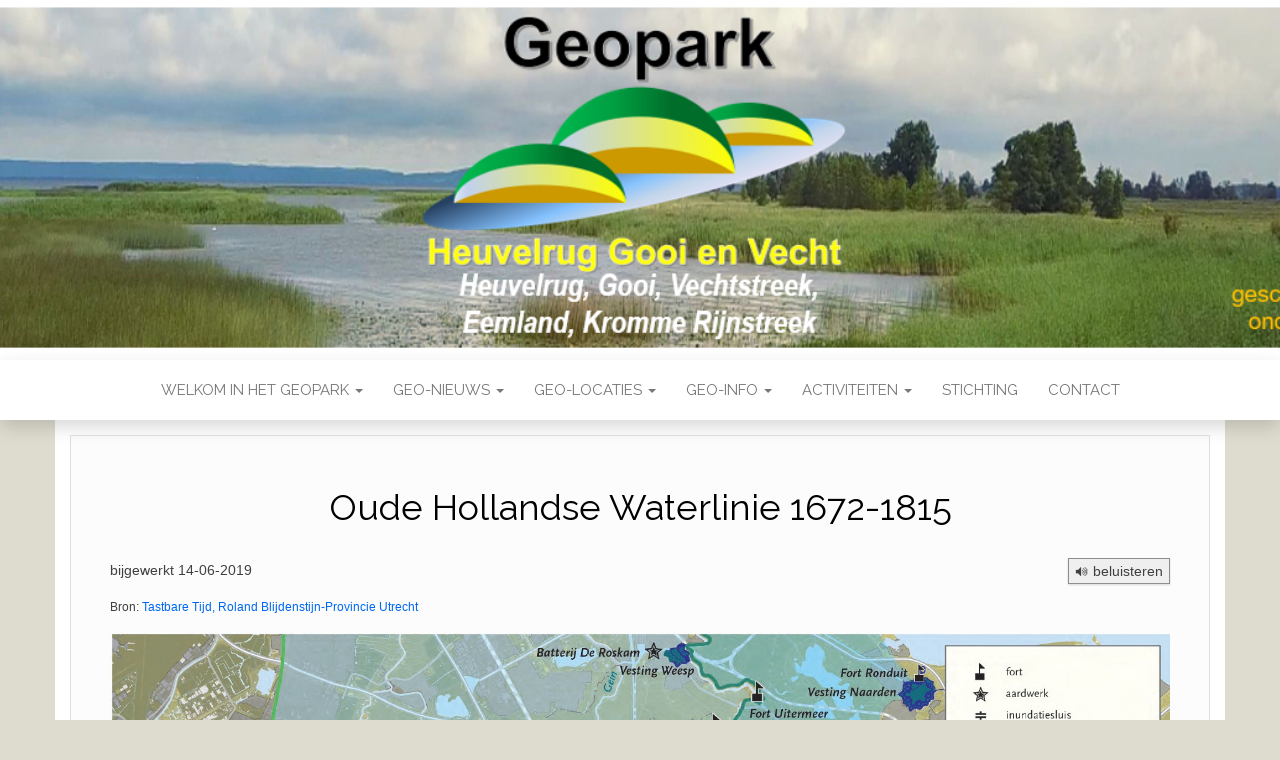

--- FILE ---
content_type: text/html; charset=UTF-8
request_url: https://www.geopark-heuvelrug.nl/geo-locaties/linies-en-limes/oude-hollandse-waterlinie/
body_size: 21153
content:
<!DOCTYPE html>
<html dir="ltr" lang="nl-NL" prefix="og: https://ogp.me/ns#">
	<head>
		<meta http-equiv="content-type" content="text/html; charset=UTF-8" />
		<meta http-equiv="X-UA-Compatible" content="IE=edge">
		<meta name="viewport" content="width=device-width, initial-scale=1">
		<link rel="pingback" href="https://www.geopark-heuvelrug.nl/xmlrpc.php" />
		<title>Oude Hollandse Waterlinie 1672-1815 | Geopark Heuvelrug Gooi en Vecht</title>

		<!-- All in One SEO 4.9.2 - aioseo.com -->
	<meta name="robots" content="max-image-preview:large" />
	<link rel="canonical" href="https://www.geopark-heuvelrug.nl/geo-locaties/linies-en-limes/oude-hollandse-waterlinie/" />
	<meta name="generator" content="All in One SEO (AIOSEO) 4.9.2" />
		<meta property="og:locale" content="nl_NL" />
		<meta property="og:site_name" content="Geopark Heuvelrug Gooi en Vecht | verrassend veelzijdig, een aardkundig, ecologisch en cultureel juweel" />
		<meta property="og:type" content="article" />
		<meta property="og:title" content="Oude Hollandse Waterlinie 1672-1815 | Geopark Heuvelrug Gooi en Vecht" />
		<meta property="og:url" content="https://www.geopark-heuvelrug.nl/geo-locaties/linies-en-limes/oude-hollandse-waterlinie/" />
		<meta property="article:published_time" content="2019-06-13T15:57:06+00:00" />
		<meta property="article:modified_time" content="2019-06-14T10:29:45+00:00" />
		<meta name="twitter:card" content="summary" />
		<meta name="twitter:title" content="Oude Hollandse Waterlinie 1672-1815 | Geopark Heuvelrug Gooi en Vecht" />
		<script type="application/ld+json" class="aioseo-schema">
			{"@context":"https:\/\/schema.org","@graph":[{"@type":"BreadcrumbList","@id":"https:\/\/www.geopark-heuvelrug.nl\/geo-locaties\/linies-en-limes\/oude-hollandse-waterlinie\/#breadcrumblist","itemListElement":[{"@type":"ListItem","@id":"https:\/\/www.geopark-heuvelrug.nl#listItem","position":1,"name":"Home","item":"https:\/\/www.geopark-heuvelrug.nl","nextItem":{"@type":"ListItem","@id":"https:\/\/www.geopark-heuvelrug.nl\/geo-locaties\/#listItem","name":"Geo-locaties"}},{"@type":"ListItem","@id":"https:\/\/www.geopark-heuvelrug.nl\/geo-locaties\/#listItem","position":2,"name":"Geo-locaties","item":"https:\/\/www.geopark-heuvelrug.nl\/geo-locaties\/","nextItem":{"@type":"ListItem","@id":"https:\/\/www.geopark-heuvelrug.nl\/geo-locaties\/linies-en-limes\/#listItem","name":"Linies en Limes"},"previousItem":{"@type":"ListItem","@id":"https:\/\/www.geopark-heuvelrug.nl#listItem","name":"Home"}},{"@type":"ListItem","@id":"https:\/\/www.geopark-heuvelrug.nl\/geo-locaties\/linies-en-limes\/#listItem","position":3,"name":"Linies en Limes","item":"https:\/\/www.geopark-heuvelrug.nl\/geo-locaties\/linies-en-limes\/","nextItem":{"@type":"ListItem","@id":"https:\/\/www.geopark-heuvelrug.nl\/geo-locaties\/linies-en-limes\/oude-hollandse-waterlinie\/#listItem","name":"Oude Hollandse Waterlinie 1672-1815"},"previousItem":{"@type":"ListItem","@id":"https:\/\/www.geopark-heuvelrug.nl\/geo-locaties\/#listItem","name":"Geo-locaties"}},{"@type":"ListItem","@id":"https:\/\/www.geopark-heuvelrug.nl\/geo-locaties\/linies-en-limes\/oude-hollandse-waterlinie\/#listItem","position":4,"name":"Oude Hollandse Waterlinie 1672-1815","previousItem":{"@type":"ListItem","@id":"https:\/\/www.geopark-heuvelrug.nl\/geo-locaties\/linies-en-limes\/#listItem","name":"Linies en Limes"}}]},{"@type":"Organization","@id":"https:\/\/www.geopark-heuvelrug.nl\/#organization","name":"Geopark Heuvelrug Gooi en Vecht","description":"verrassend veelzijdig, een aardkundig, ecologisch en cultureel juweel","url":"https:\/\/www.geopark-heuvelrug.nl\/","logo":{"@type":"ImageObject","url":"https:\/\/www.geopark-heuvelrug.nl\/wp-content\/uploads\/logo-HGV-1.png","@id":"https:\/\/www.geopark-heuvelrug.nl\/geo-locaties\/linies-en-limes\/oude-hollandse-waterlinie\/#organizationLogo","width":384,"height":231},"image":{"@id":"https:\/\/www.geopark-heuvelrug.nl\/geo-locaties\/linies-en-limes\/oude-hollandse-waterlinie\/#organizationLogo"}},{"@type":"WebPage","@id":"https:\/\/www.geopark-heuvelrug.nl\/geo-locaties\/linies-en-limes\/oude-hollandse-waterlinie\/#webpage","url":"https:\/\/www.geopark-heuvelrug.nl\/geo-locaties\/linies-en-limes\/oude-hollandse-waterlinie\/","name":"Oude Hollandse Waterlinie 1672-1815 | Geopark Heuvelrug Gooi en Vecht","inLanguage":"nl-NL","isPartOf":{"@id":"https:\/\/www.geopark-heuvelrug.nl\/#website"},"breadcrumb":{"@id":"https:\/\/www.geopark-heuvelrug.nl\/geo-locaties\/linies-en-limes\/oude-hollandse-waterlinie\/#breadcrumblist"},"datePublished":"2019-06-13T16:57:06+01:00","dateModified":"2019-06-14T11:29:45+01:00"},{"@type":"WebSite","@id":"https:\/\/www.geopark-heuvelrug.nl\/#website","url":"https:\/\/www.geopark-heuvelrug.nl\/","name":"Geopark Heuvelrug Gooi en Vecht","description":"verrassend veelzijdig, een aardkundig, ecologisch en cultureel juweel","inLanguage":"nl-NL","publisher":{"@id":"https:\/\/www.geopark-heuvelrug.nl\/#organization"}}]}
		</script>
		<!-- All in One SEO -->

<link rel='dns-prefetch' href='//code.responsivevoice.org' />
<link rel='dns-prefetch' href='//www.googletagmanager.com' />
<link rel='dns-prefetch' href='//fonts.googleapis.com' />
<link rel="alternate" type="application/rss+xml" title="Geopark Heuvelrug Gooi en Vecht &raquo; feed" href="https://www.geopark-heuvelrug.nl/feed/" />
<link rel="alternate" type="application/rss+xml" title="Geopark Heuvelrug Gooi en Vecht &raquo; reacties feed" href="https://www.geopark-heuvelrug.nl/comments/feed/" />
<link rel="alternate" title="oEmbed (JSON)" type="application/json+oembed" href="https://www.geopark-heuvelrug.nl/wp-json/oembed/1.0/embed?url=https%3A%2F%2Fwww.geopark-heuvelrug.nl%2Fgeo-locaties%2Flinies-en-limes%2Foude-hollandse-waterlinie%2F" />
<link rel="alternate" title="oEmbed (XML)" type="text/xml+oembed" href="https://www.geopark-heuvelrug.nl/wp-json/oembed/1.0/embed?url=https%3A%2F%2Fwww.geopark-heuvelrug.nl%2Fgeo-locaties%2Flinies-en-limes%2Foude-hollandse-waterlinie%2F&#038;format=xml" />
<style id='wp-img-auto-sizes-contain-inline-css' type='text/css'>
img:is([sizes=auto i],[sizes^="auto," i]){contain-intrinsic-size:3000px 1500px}
/*# sourceURL=wp-img-auto-sizes-contain-inline-css */
</style>
<style id='wp-emoji-styles-inline-css' type='text/css'>

	img.wp-smiley, img.emoji {
		display: inline !important;
		border: none !important;
		box-shadow: none !important;
		height: 1em !important;
		width: 1em !important;
		margin: 0 0.07em !important;
		vertical-align: -0.1em !important;
		background: none !important;
		padding: 0 !important;
	}
/*# sourceURL=wp-emoji-styles-inline-css */
</style>
<style id='wp-block-library-inline-css' type='text/css'>
:root{--wp-block-synced-color:#7a00df;--wp-block-synced-color--rgb:122,0,223;--wp-bound-block-color:var(--wp-block-synced-color);--wp-editor-canvas-background:#ddd;--wp-admin-theme-color:#007cba;--wp-admin-theme-color--rgb:0,124,186;--wp-admin-theme-color-darker-10:#006ba1;--wp-admin-theme-color-darker-10--rgb:0,107,160.5;--wp-admin-theme-color-darker-20:#005a87;--wp-admin-theme-color-darker-20--rgb:0,90,135;--wp-admin-border-width-focus:2px}@media (min-resolution:192dpi){:root{--wp-admin-border-width-focus:1.5px}}.wp-element-button{cursor:pointer}:root .has-very-light-gray-background-color{background-color:#eee}:root .has-very-dark-gray-background-color{background-color:#313131}:root .has-very-light-gray-color{color:#eee}:root .has-very-dark-gray-color{color:#313131}:root .has-vivid-green-cyan-to-vivid-cyan-blue-gradient-background{background:linear-gradient(135deg,#00d084,#0693e3)}:root .has-purple-crush-gradient-background{background:linear-gradient(135deg,#34e2e4,#4721fb 50%,#ab1dfe)}:root .has-hazy-dawn-gradient-background{background:linear-gradient(135deg,#faaca8,#dad0ec)}:root .has-subdued-olive-gradient-background{background:linear-gradient(135deg,#fafae1,#67a671)}:root .has-atomic-cream-gradient-background{background:linear-gradient(135deg,#fdd79a,#004a59)}:root .has-nightshade-gradient-background{background:linear-gradient(135deg,#330968,#31cdcf)}:root .has-midnight-gradient-background{background:linear-gradient(135deg,#020381,#2874fc)}:root{--wp--preset--font-size--normal:16px;--wp--preset--font-size--huge:42px}.has-regular-font-size{font-size:1em}.has-larger-font-size{font-size:2.625em}.has-normal-font-size{font-size:var(--wp--preset--font-size--normal)}.has-huge-font-size{font-size:var(--wp--preset--font-size--huge)}.has-text-align-center{text-align:center}.has-text-align-left{text-align:left}.has-text-align-right{text-align:right}.has-fit-text{white-space:nowrap!important}#end-resizable-editor-section{display:none}.aligncenter{clear:both}.items-justified-left{justify-content:flex-start}.items-justified-center{justify-content:center}.items-justified-right{justify-content:flex-end}.items-justified-space-between{justify-content:space-between}.screen-reader-text{border:0;clip-path:inset(50%);height:1px;margin:-1px;overflow:hidden;padding:0;position:absolute;width:1px;word-wrap:normal!important}.screen-reader-text:focus{background-color:#ddd;clip-path:none;color:#444;display:block;font-size:1em;height:auto;left:5px;line-height:normal;padding:15px 23px 14px;text-decoration:none;top:5px;width:auto;z-index:100000}html :where(.has-border-color){border-style:solid}html :where([style*=border-top-color]){border-top-style:solid}html :where([style*=border-right-color]){border-right-style:solid}html :where([style*=border-bottom-color]){border-bottom-style:solid}html :where([style*=border-left-color]){border-left-style:solid}html :where([style*=border-width]){border-style:solid}html :where([style*=border-top-width]){border-top-style:solid}html :where([style*=border-right-width]){border-right-style:solid}html :where([style*=border-bottom-width]){border-bottom-style:solid}html :where([style*=border-left-width]){border-left-style:solid}html :where(img[class*=wp-image-]){height:auto;max-width:100%}:where(figure){margin:0 0 1em}html :where(.is-position-sticky){--wp-admin--admin-bar--position-offset:var(--wp-admin--admin-bar--height,0px)}@media screen and (max-width:600px){html :where(.is-position-sticky){--wp-admin--admin-bar--position-offset:0px}}

/*# sourceURL=wp-block-library-inline-css */
</style><style id='global-styles-inline-css' type='text/css'>
:root{--wp--preset--aspect-ratio--square: 1;--wp--preset--aspect-ratio--4-3: 4/3;--wp--preset--aspect-ratio--3-4: 3/4;--wp--preset--aspect-ratio--3-2: 3/2;--wp--preset--aspect-ratio--2-3: 2/3;--wp--preset--aspect-ratio--16-9: 16/9;--wp--preset--aspect-ratio--9-16: 9/16;--wp--preset--color--black: #000000;--wp--preset--color--cyan-bluish-gray: #abb8c3;--wp--preset--color--white: #ffffff;--wp--preset--color--pale-pink: #f78da7;--wp--preset--color--vivid-red: #cf2e2e;--wp--preset--color--luminous-vivid-orange: #ff6900;--wp--preset--color--luminous-vivid-amber: #fcb900;--wp--preset--color--light-green-cyan: #7bdcb5;--wp--preset--color--vivid-green-cyan: #00d084;--wp--preset--color--pale-cyan-blue: #8ed1fc;--wp--preset--color--vivid-cyan-blue: #0693e3;--wp--preset--color--vivid-purple: #9b51e0;--wp--preset--gradient--vivid-cyan-blue-to-vivid-purple: linear-gradient(135deg,rgb(6,147,227) 0%,rgb(155,81,224) 100%);--wp--preset--gradient--light-green-cyan-to-vivid-green-cyan: linear-gradient(135deg,rgb(122,220,180) 0%,rgb(0,208,130) 100%);--wp--preset--gradient--luminous-vivid-amber-to-luminous-vivid-orange: linear-gradient(135deg,rgb(252,185,0) 0%,rgb(255,105,0) 100%);--wp--preset--gradient--luminous-vivid-orange-to-vivid-red: linear-gradient(135deg,rgb(255,105,0) 0%,rgb(207,46,46) 100%);--wp--preset--gradient--very-light-gray-to-cyan-bluish-gray: linear-gradient(135deg,rgb(238,238,238) 0%,rgb(169,184,195) 100%);--wp--preset--gradient--cool-to-warm-spectrum: linear-gradient(135deg,rgb(74,234,220) 0%,rgb(151,120,209) 20%,rgb(207,42,186) 40%,rgb(238,44,130) 60%,rgb(251,105,98) 80%,rgb(254,248,76) 100%);--wp--preset--gradient--blush-light-purple: linear-gradient(135deg,rgb(255,206,236) 0%,rgb(152,150,240) 100%);--wp--preset--gradient--blush-bordeaux: linear-gradient(135deg,rgb(254,205,165) 0%,rgb(254,45,45) 50%,rgb(107,0,62) 100%);--wp--preset--gradient--luminous-dusk: linear-gradient(135deg,rgb(255,203,112) 0%,rgb(199,81,192) 50%,rgb(65,88,208) 100%);--wp--preset--gradient--pale-ocean: linear-gradient(135deg,rgb(255,245,203) 0%,rgb(182,227,212) 50%,rgb(51,167,181) 100%);--wp--preset--gradient--electric-grass: linear-gradient(135deg,rgb(202,248,128) 0%,rgb(113,206,126) 100%);--wp--preset--gradient--midnight: linear-gradient(135deg,rgb(2,3,129) 0%,rgb(40,116,252) 100%);--wp--preset--font-size--small: 13px;--wp--preset--font-size--medium: 20px;--wp--preset--font-size--large: 36px;--wp--preset--font-size--x-large: 42px;--wp--preset--spacing--20: 0.44rem;--wp--preset--spacing--30: 0.67rem;--wp--preset--spacing--40: 1rem;--wp--preset--spacing--50: 1.5rem;--wp--preset--spacing--60: 2.25rem;--wp--preset--spacing--70: 3.38rem;--wp--preset--spacing--80: 5.06rem;--wp--preset--shadow--natural: 6px 6px 9px rgba(0, 0, 0, 0.2);--wp--preset--shadow--deep: 12px 12px 50px rgba(0, 0, 0, 0.4);--wp--preset--shadow--sharp: 6px 6px 0px rgba(0, 0, 0, 0.2);--wp--preset--shadow--outlined: 6px 6px 0px -3px rgb(255, 255, 255), 6px 6px rgb(0, 0, 0);--wp--preset--shadow--crisp: 6px 6px 0px rgb(0, 0, 0);}:where(.is-layout-flex){gap: 0.5em;}:where(.is-layout-grid){gap: 0.5em;}body .is-layout-flex{display: flex;}.is-layout-flex{flex-wrap: wrap;align-items: center;}.is-layout-flex > :is(*, div){margin: 0;}body .is-layout-grid{display: grid;}.is-layout-grid > :is(*, div){margin: 0;}:where(.wp-block-columns.is-layout-flex){gap: 2em;}:where(.wp-block-columns.is-layout-grid){gap: 2em;}:where(.wp-block-post-template.is-layout-flex){gap: 1.25em;}:where(.wp-block-post-template.is-layout-grid){gap: 1.25em;}.has-black-color{color: var(--wp--preset--color--black) !important;}.has-cyan-bluish-gray-color{color: var(--wp--preset--color--cyan-bluish-gray) !important;}.has-white-color{color: var(--wp--preset--color--white) !important;}.has-pale-pink-color{color: var(--wp--preset--color--pale-pink) !important;}.has-vivid-red-color{color: var(--wp--preset--color--vivid-red) !important;}.has-luminous-vivid-orange-color{color: var(--wp--preset--color--luminous-vivid-orange) !important;}.has-luminous-vivid-amber-color{color: var(--wp--preset--color--luminous-vivid-amber) !important;}.has-light-green-cyan-color{color: var(--wp--preset--color--light-green-cyan) !important;}.has-vivid-green-cyan-color{color: var(--wp--preset--color--vivid-green-cyan) !important;}.has-pale-cyan-blue-color{color: var(--wp--preset--color--pale-cyan-blue) !important;}.has-vivid-cyan-blue-color{color: var(--wp--preset--color--vivid-cyan-blue) !important;}.has-vivid-purple-color{color: var(--wp--preset--color--vivid-purple) !important;}.has-black-background-color{background-color: var(--wp--preset--color--black) !important;}.has-cyan-bluish-gray-background-color{background-color: var(--wp--preset--color--cyan-bluish-gray) !important;}.has-white-background-color{background-color: var(--wp--preset--color--white) !important;}.has-pale-pink-background-color{background-color: var(--wp--preset--color--pale-pink) !important;}.has-vivid-red-background-color{background-color: var(--wp--preset--color--vivid-red) !important;}.has-luminous-vivid-orange-background-color{background-color: var(--wp--preset--color--luminous-vivid-orange) !important;}.has-luminous-vivid-amber-background-color{background-color: var(--wp--preset--color--luminous-vivid-amber) !important;}.has-light-green-cyan-background-color{background-color: var(--wp--preset--color--light-green-cyan) !important;}.has-vivid-green-cyan-background-color{background-color: var(--wp--preset--color--vivid-green-cyan) !important;}.has-pale-cyan-blue-background-color{background-color: var(--wp--preset--color--pale-cyan-blue) !important;}.has-vivid-cyan-blue-background-color{background-color: var(--wp--preset--color--vivid-cyan-blue) !important;}.has-vivid-purple-background-color{background-color: var(--wp--preset--color--vivid-purple) !important;}.has-black-border-color{border-color: var(--wp--preset--color--black) !important;}.has-cyan-bluish-gray-border-color{border-color: var(--wp--preset--color--cyan-bluish-gray) !important;}.has-white-border-color{border-color: var(--wp--preset--color--white) !important;}.has-pale-pink-border-color{border-color: var(--wp--preset--color--pale-pink) !important;}.has-vivid-red-border-color{border-color: var(--wp--preset--color--vivid-red) !important;}.has-luminous-vivid-orange-border-color{border-color: var(--wp--preset--color--luminous-vivid-orange) !important;}.has-luminous-vivid-amber-border-color{border-color: var(--wp--preset--color--luminous-vivid-amber) !important;}.has-light-green-cyan-border-color{border-color: var(--wp--preset--color--light-green-cyan) !important;}.has-vivid-green-cyan-border-color{border-color: var(--wp--preset--color--vivid-green-cyan) !important;}.has-pale-cyan-blue-border-color{border-color: var(--wp--preset--color--pale-cyan-blue) !important;}.has-vivid-cyan-blue-border-color{border-color: var(--wp--preset--color--vivid-cyan-blue) !important;}.has-vivid-purple-border-color{border-color: var(--wp--preset--color--vivid-purple) !important;}.has-vivid-cyan-blue-to-vivid-purple-gradient-background{background: var(--wp--preset--gradient--vivid-cyan-blue-to-vivid-purple) !important;}.has-light-green-cyan-to-vivid-green-cyan-gradient-background{background: var(--wp--preset--gradient--light-green-cyan-to-vivid-green-cyan) !important;}.has-luminous-vivid-amber-to-luminous-vivid-orange-gradient-background{background: var(--wp--preset--gradient--luminous-vivid-amber-to-luminous-vivid-orange) !important;}.has-luminous-vivid-orange-to-vivid-red-gradient-background{background: var(--wp--preset--gradient--luminous-vivid-orange-to-vivid-red) !important;}.has-very-light-gray-to-cyan-bluish-gray-gradient-background{background: var(--wp--preset--gradient--very-light-gray-to-cyan-bluish-gray) !important;}.has-cool-to-warm-spectrum-gradient-background{background: var(--wp--preset--gradient--cool-to-warm-spectrum) !important;}.has-blush-light-purple-gradient-background{background: var(--wp--preset--gradient--blush-light-purple) !important;}.has-blush-bordeaux-gradient-background{background: var(--wp--preset--gradient--blush-bordeaux) !important;}.has-luminous-dusk-gradient-background{background: var(--wp--preset--gradient--luminous-dusk) !important;}.has-pale-ocean-gradient-background{background: var(--wp--preset--gradient--pale-ocean) !important;}.has-electric-grass-gradient-background{background: var(--wp--preset--gradient--electric-grass) !important;}.has-midnight-gradient-background{background: var(--wp--preset--gradient--midnight) !important;}.has-small-font-size{font-size: var(--wp--preset--font-size--small) !important;}.has-medium-font-size{font-size: var(--wp--preset--font-size--medium) !important;}.has-large-font-size{font-size: var(--wp--preset--font-size--large) !important;}.has-x-large-font-size{font-size: var(--wp--preset--font-size--x-large) !important;}
/*# sourceURL=global-styles-inline-css */
</style>

<style id='classic-theme-styles-inline-css' type='text/css'>
/*! This file is auto-generated */
.wp-block-button__link{color:#fff;background-color:#32373c;border-radius:9999px;box-shadow:none;text-decoration:none;padding:calc(.667em + 2px) calc(1.333em + 2px);font-size:1.125em}.wp-block-file__button{background:#32373c;color:#fff;text-decoration:none}
/*# sourceURL=/wp-includes/css/classic-themes.min.css */
</style>
<link rel='stylesheet' id='fl-builder-layout-3404-css' href='https://usercontent.one/wp/www.geopark-heuvelrug.nl/wp-content/uploads/bb-plugin/cache/3404-layout.css?ver=18aeb56ad5fd0a040d14d0774dea87d2' type='text/css' media='all' />
<link rel='stylesheet' id='contact-form-7-css' href='https://usercontent.one/wp/www.geopark-heuvelrug.nl/wp-content/plugins/contact-form-7/includes/css/styles.css?ver=6.1.4' type='text/css' media='all' />
<link rel='stylesheet' id='rv-style-css' href='https://usercontent.one/wp/www.geopark-heuvelrug.nl/wp-content/plugins/responsivevoice-text-to-speech/includes/css/responsivevoice.css?ver=369a946adbc7e84cf16d6849cc9dc6e1' type='text/css' media='all' />
<link rel='stylesheet' id='head-blog-fonts-css' href='https://fonts.googleapis.com/css?family=Raleway%3A300%2C400%2C700&#038;subset=latin-ext' type='text/css' media='all' />
<link rel='stylesheet' id='bootstrap-css' href='https://usercontent.one/wp/www.geopark-heuvelrug.nl/wp-content/themes/head-blog/css/bootstrap.css?ver=3.3.7' type='text/css' media='all' />
<link rel='stylesheet' id='head-blog-stylesheet-css' href='https://usercontent.one/wp/www.geopark-heuvelrug.nl/wp-content/themes/head-blog/style.css?ver=1.0.9' type='text/css' media='all' />
<link rel='stylesheet' id='font-awesome-5-css' href='https://usercontent.one/wp/www.geopark-heuvelrug.nl/wp-content/plugins/beaver-builder-lite-version/fonts/fontawesome/5.15.4/css/all.min.css?ver=2.9.4.2' type='text/css' media='all' />
<link rel='stylesheet' id='font-awesome-css' href='https://usercontent.one/wp/www.geopark-heuvelrug.nl/wp-content/plugins/beaver-builder-lite-version/fonts/fontawesome/5.15.4/css/v4-shims.min.css?ver=2.9.4.2' type='text/css' media='all' />
<script type="text/javascript" src="https://www.geopark-heuvelrug.nl/wp-includes/js/jquery/jquery.min.js?ver=3.7.1" id="jquery-core-js"></script>
<script type="text/javascript" src="https://www.geopark-heuvelrug.nl/wp-includes/js/jquery/jquery-migrate.min.js?ver=3.4.1" id="jquery-migrate-js"></script>
<script type="text/javascript" src="https://code.responsivevoice.org/responsivevoice.js?key=03TB3VxZ" id="responsive-voice-js"></script>
<script type="text/javascript" src="https://usercontent.one/wp/www.geopark-heuvelrug.nl/wp-content/plugins/stop-user-enumeration/frontend/js/frontend.js?ver=1.7.7" id="stop-user-enumeration-js" defer="defer" data-wp-strategy="defer"></script>

<!-- Google tag (gtag.js) snippet toegevoegd door Site Kit -->
<!-- Google Analytics snippet toegevoegd door Site Kit -->
<script type="text/javascript" src="https://www.googletagmanager.com/gtag/js?id=G-YR4MEVEWT0" id="google_gtagjs-js" async></script>
<script type="text/javascript" id="google_gtagjs-js-after">
/* <![CDATA[ */
window.dataLayer = window.dataLayer || [];function gtag(){dataLayer.push(arguments);}
gtag("set","linker",{"domains":["www.geopark-heuvelrug.nl"]});
gtag("js", new Date());
gtag("set", "developer_id.dZTNiMT", true);
gtag("config", "G-YR4MEVEWT0");
//# sourceURL=google_gtagjs-js-after
/* ]]> */
</script>
<link rel="https://api.w.org/" href="https://www.geopark-heuvelrug.nl/wp-json/" /><link rel="alternate" title="JSON" type="application/json" href="https://www.geopark-heuvelrug.nl/wp-json/wp/v2/pages/3404" /><link rel="EditURI" type="application/rsd+xml" title="RSD" href="https://www.geopark-heuvelrug.nl/xmlrpc.php?rsd" />
<meta name="generator" content="Site Kit by Google 1.168.0" /><style>[class*=" icon-oc-"],[class^=icon-oc-]{speak:none;font-style:normal;font-weight:400;font-variant:normal;text-transform:none;line-height:1;-webkit-font-smoothing:antialiased;-moz-osx-font-smoothing:grayscale}.icon-oc-one-com-white-32px-fill:before{content:"901"}.icon-oc-one-com:before{content:"900"}#one-com-icon,.toplevel_page_onecom-wp .wp-menu-image{speak:none;display:flex;align-items:center;justify-content:center;text-transform:none;line-height:1;-webkit-font-smoothing:antialiased;-moz-osx-font-smoothing:grayscale}.onecom-wp-admin-bar-item>a,.toplevel_page_onecom-wp>.wp-menu-name{font-size:16px;font-weight:400;line-height:1}.toplevel_page_onecom-wp>.wp-menu-name img{width:69px;height:9px;}.wp-submenu-wrap.wp-submenu>.wp-submenu-head>img{width:88px;height:auto}.onecom-wp-admin-bar-item>a img{height:7px!important}.onecom-wp-admin-bar-item>a img,.toplevel_page_onecom-wp>.wp-menu-name img{opacity:.8}.onecom-wp-admin-bar-item.hover>a img,.toplevel_page_onecom-wp.wp-has-current-submenu>.wp-menu-name img,li.opensub>a.toplevel_page_onecom-wp>.wp-menu-name img{opacity:1}#one-com-icon:before,.onecom-wp-admin-bar-item>a:before,.toplevel_page_onecom-wp>.wp-menu-image:before{content:'';position:static!important;background-color:rgba(240,245,250,.4);border-radius:102px;width:18px;height:18px;padding:0!important}.onecom-wp-admin-bar-item>a:before{width:14px;height:14px}.onecom-wp-admin-bar-item.hover>a:before,.toplevel_page_onecom-wp.opensub>a>.wp-menu-image:before,.toplevel_page_onecom-wp.wp-has-current-submenu>.wp-menu-image:before{background-color:#76b82a}.onecom-wp-admin-bar-item>a{display:inline-flex!important;align-items:center;justify-content:center}#one-com-logo-wrapper{font-size:4em}#one-com-icon{vertical-align:middle}.imagify-welcome{display:none !important;}</style><link rel="apple-touch-icon" sizes="180x180" href="/wp-content/uploads/fbrfg/apple-touch-icon.png">
<link rel="icon" type="image/png" sizes="32x32" href="/wp-content/uploads/fbrfg/favicon-32x32.png">
<link rel="icon" type="image/png" sizes="16x16" href="/wp-content/uploads/fbrfg/favicon-16x16.png">
<link rel="manifest" href="/wp-content/uploads/fbrfg/manifest.json">
<link rel="mask-icon" href="/wp-content/uploads/fbrfg/safari-pinned-tab.svg" color="#a5a815">
<link rel="shortcut icon" href="/wp-content/uploads/fbrfg/favicon.ico">
<meta name="msapplication-config" content="/wp-content/uploads/fbrfg/browserconfig.xml">
<meta name="theme-color" content="#ffffff">	<style id="twentyseventeen-custom-header-styles" type="text/css">
			.site-title,
		.site-description {
			position: absolute;
			clip: rect(1px, 1px, 1px, 1px);
		}
		</style>
	<style type="text/css" id="custom-background-css">
body.custom-background { background-color: #dddcce; }
</style>
		</head>
	<body data-rsssl=1 id="blog" class="wp-singular page-template-default page page-id-3404 page-child parent-pageid-3355 custom-background wp-theme-head-blog fl-builder fl-builder-lite-2-9-4-2 fl-no-js">
        		<div class="site-header container-fluid" style="background-image: url(https://usercontent.one/wp/www.geopark-heuvelrug.nl/wp-content/uploads/cropped-header-2021-7.png)">
	<div class="custom-header container" >
			<div class="site-heading text-center">
        				<div class="site-branding-logo">
									</div>
				<div class="site-branding-text">
											<p class="site-title"><a href="https://www.geopark-heuvelrug.nl/" rel="home">Geopark Heuvelrug Gooi en Vecht</a></p>
					
											<p class="site-description">
							verrassend veelzijdig, een aardkundig, ecologisch en cultureel juweel						</p>
									</div><!-- .site-branding-text -->
        			</div>
	</div>
</div>
 
<div class="main-menu">
	<nav id="site-navigation" class="navbar navbar-default navbar-center">     
		<div class="container">   
			<div class="navbar-header">
									<div id="main-menu-panel" class="open-panel" data-panel="main-menu-panel">
						<span></span>
						<span></span>
						<span></span>
					</div>
							</div>
			<div class="menu-container"><ul id="menu-hoofdmenu" class="nav navbar-nav"><li id="menu-item-5374" class="menu-item menu-item-type-post_type menu-item-object-page menu-item-home menu-item-has-children menu-item-5374 dropdown"><a title="Welkom in het Geopark" href="https://www.geopark-heuvelrug.nl/" data-toggle="dropdown" class="dropdown-toggle">Welkom in het Geopark <span class="caret"></span></a>
<ul role="menu" class=" dropdown-menu">
	<li id="menu-item-4041" class="menu-item menu-item-type-post_type menu-item-object-page menu-item-4041"><a title="Wat is een Geopark" href="https://www.geopark-heuvelrug.nl/wat-is-een-geopark/">Wat is een Geopark</a></li>
	<li id="menu-item-2105" class="menu-item menu-item-type-post_type menu-item-object-page menu-item-2105"><a title="Geopark Heuvelrug Gooi en Vecht…WAT is het" href="https://www.geopark-heuvelrug.nl/geopark-heuvelrug-wat-is-het/">Geopark Heuvelrug Gooi en Vecht…WAT is het</a></li>
	<li id="menu-item-2061" class="menu-item menu-item-type-post_type menu-item-object-page menu-item-2061"><a title="Beleef het Geopark" href="https://www.geopark-heuvelrug.nl/beleef-het-geopark/">Beleef het Geopark</a></li>
	<li id="menu-item-2062" class="menu-item menu-item-type-post_type menu-item-object-page menu-item-has-children menu-item-2062 dropdown-submenu"><a title="Deelgebieden" href="https://www.geopark-heuvelrug.nl/beleef-het-geopark/deelgebieden/" data-toggle="dropdown" class="dropdown-toggle">Deelgebieden</a>
	<ul role="menu" class=" dropdown-menu">
		<li id="menu-item-2358" class="menu-item menu-item-type-post_type menu-item-object-page menu-item-2358"><a title="Heuvelrug Noord-                het Gooi-Naerdincklant" href="https://www.geopark-heuvelrug.nl/beleef-het-geopark/deelgebieden/heuvelrug-noord/">Heuvelrug Noord-                het Gooi-Naerdincklant</a></li>
		<li id="menu-item-2361" class="menu-item menu-item-type-post_type menu-item-object-page menu-item-2361"><a title="Vecht en Plassen" href="https://www.geopark-heuvelrug.nl/beleef-het-geopark/deelgebieden/vecht-en-plassen/">Vecht en Plassen</a></li>
		<li id="menu-item-2359" class="menu-item menu-item-type-post_type menu-item-object-page menu-item-2359"><a title="Eemland" href="https://www.geopark-heuvelrug.nl/beleef-het-geopark/deelgebieden/eemland/">Eemland</a></li>
		<li id="menu-item-2360" class="menu-item menu-item-type-post_type menu-item-object-page menu-item-2360"><a title="Laagte van Pijnenburg" href="https://www.geopark-heuvelrug.nl/beleef-het-geopark/deelgebieden/laagte-van-pijnenburg/">Laagte van Pijnenburg</a></li>
		<li id="menu-item-2362" class="menu-item menu-item-type-post_type menu-item-object-page menu-item-2362"><a title="Heuvelrug Midden" href="https://www.geopark-heuvelrug.nl/beleef-het-geopark/deelgebieden/heuvelrug-midden/">Heuvelrug Midden</a></li>
		<li id="menu-item-2363" class="menu-item menu-item-type-post_type menu-item-object-page menu-item-2363"><a title="Lek en Kromme Rijn gebied" href="https://www.geopark-heuvelrug.nl/beleef-het-geopark/deelgebieden/lek-en-kromme-rijn-gebied/">Lek en Kromme Rijn gebied</a></li>
		<li id="menu-item-2364" class="menu-item menu-item-type-post_type menu-item-object-page menu-item-2364"><a title="Heuvelrug Zuid" href="https://www.geopark-heuvelrug.nl/beleef-het-geopark/deelgebieden/heuvelrug-zuid/">Heuvelrug Zuid</a></li>
	</ul>
</li>
</ul>
</li>
<li id="menu-item-2700" class="menu-item menu-item-type-post_type menu-item-object-page menu-item-has-children menu-item-2700 dropdown"><a title="Geo-nieuws" href="https://www.geopark-heuvelrug.nl/geo-nieuws/" data-toggle="dropdown" class="dropdown-toggle">Geo-nieuws <span class="caret"></span></a>
<ul role="menu" class=" dropdown-menu">
	<li id="menu-item-2701" class="menu-item menu-item-type-post_type menu-item-object-page menu-item-2701"><a title="Geo-Nieuwsbrieven" href="https://www.geopark-heuvelrug.nl/geo-nieuws/geo-nieuwsbrieven/">Geo-Nieuwsbrieven</a></li>
	<li id="menu-item-9203" class="menu-item menu-item-type-post_type menu-item-object-page menu-item-has-children menu-item-9203 dropdown-submenu"><a title="Historie" href="https://www.geopark-heuvelrug.nl/historie/" data-toggle="dropdown" class="dropdown-toggle">Historie</a>
	<ul role="menu" class=" dropdown-menu">
		<li id="menu-item-2702" class="menu-item menu-item-type-post_type menu-item-object-page menu-item-has-children menu-item-2702 dropdown-submenu"><a title="Nieuws" href="https://www.geopark-heuvelrug.nl/geo-nieuws/nieuws/" data-toggle="dropdown" class="dropdown-toggle">Nieuws</a>
		<ul role="menu" class=" dropdown-menu">
			<li id="menu-item-8670" class="menu-item menu-item-type-post_type menu-item-object-page menu-item-8670"><a title="Nieuws 2023" href="https://www.geopark-heuvelrug.nl/geo-nieuws/2023-2/">Nieuws 2023</a></li>
			<li id="menu-item-8195" class="menu-item menu-item-type-post_type menu-item-object-page menu-item-8195"><a title="Nieuws 2021-2022" href="https://www.geopark-heuvelrug.nl/geo-nieuws/nieuws-2021-2022/">Nieuws 2021-2022</a></li>
			<li id="menu-item-6507" class="menu-item menu-item-type-post_type menu-item-object-page menu-item-6507"><a title="Nieuws 2020" href="https://www.geopark-heuvelrug.nl/geo-nieuws/nieuws-2020/">Nieuws 2020</a></li>
			<li id="menu-item-5875" class="menu-item menu-item-type-post_type menu-item-object-page menu-item-5875"><a title="Nieuws 2019" href="https://www.geopark-heuvelrug.nl/geo-nieuws/nieuws-2019/">Nieuws 2019</a></li>
			<li id="menu-item-3638" class="menu-item menu-item-type-post_type menu-item-object-page menu-item-3638"><a title="Nieuws 2018/2017" href="https://www.geopark-heuvelrug.nl/geo-nieuws/nieuws-2018-2017/">Nieuws 2018/2017</a></li>
		</ul>
</li>
		<li id="menu-item-3756" class="menu-item menu-item-type-post_type menu-item-object-page menu-item-3756"><a title="Voortgang" href="https://www.geopark-heuvelrug.nl/voortgang/">Voortgang</a></li>
		<li id="menu-item-2703" class="menu-item menu-item-type-post_type menu-item-object-page menu-item-2703"><a title="Landschappelijke Ontwikkelingen" href="https://www.geopark-heuvelrug.nl/geo-nieuws/ontwikkelingen/">Landschappelijke Ontwikkelingen</a></li>
	</ul>
</li>
</ul>
</li>
<li id="menu-item-2381" class="menu-item menu-item-type-post_type menu-item-object-page current-page-ancestor current-menu-ancestor current_page_ancestor menu-item-has-children menu-item-2381 dropdown"><a title="Geo-locaties" href="https://www.geopark-heuvelrug.nl/geo-locaties/" data-toggle="dropdown" class="dropdown-toggle">Geo-locaties <span class="caret"></span></a>
<ul role="menu" class=" dropdown-menu">
	<li id="menu-item-6999" class="menu-item menu-item-type-post_type menu-item-object-page menu-item-6999"><a title="Geosites" href="https://www.geopark-heuvelrug.nl/geo-locaties/geosites/">Geosites</a></li>
	<li id="menu-item-3196" class="menu-item menu-item-type-post_type menu-item-object-page menu-item-has-children menu-item-3196 dropdown-submenu"><a title="Geo hotspots" href="https://www.geopark-heuvelrug.nl/geo-locaties/geo-hotspots/" data-toggle="dropdown" class="dropdown-toggle">Geo hotspots</a>
	<ul role="menu" class=" dropdown-menu">
		<li id="menu-item-7022" class="menu-item menu-item-type-post_type menu-item-object-page menu-item-7022"><a title="Geo hotspots-Heuvelrug Noord" href="https://www.geopark-heuvelrug.nl/geo-locaties/geo-hotspots/geo-hotspots-heuvelrug-noord/">Geo hotspots-Heuvelrug Noord</a></li>
		<li id="menu-item-7048" class="menu-item menu-item-type-post_type menu-item-object-page menu-item-7048"><a title="Geo hotspots-Vecht en Plassen" href="https://www.geopark-heuvelrug.nl/geo-locaties/geo-hotspots/geo-hotspots-vecht-en-plassen/">Geo hotspots-Vecht en Plassen</a></li>
		<li id="menu-item-3214" class="menu-item menu-item-type-post_type menu-item-object-page menu-item-3214"><a title="Geo hotspots-Eemland" href="https://www.geopark-heuvelrug.nl/geo-locaties/geo-hotspots/geo-hotspots-eemland/">Geo hotspots-Eemland</a></li>
		<li id="menu-item-3198" class="menu-item menu-item-type-post_type menu-item-object-page menu-item-3198"><a title="Geo hotspots-Laagte van Pijnenburg" href="https://www.geopark-heuvelrug.nl/geo-locaties/geo-hotspots/geo-hotspots-laagte-van-pijnenburg/">Geo hotspots-Laagte van Pijnenburg</a></li>
		<li id="menu-item-3197" class="menu-item menu-item-type-post_type menu-item-object-page menu-item-3197"><a title="Geo hotspots-Heuvelrug Midden" href="https://www.geopark-heuvelrug.nl/geo-locaties/geo-hotspots/geo-hotspots-heuvelrug-midden/">Geo hotspots-Heuvelrug Midden</a></li>
		<li id="menu-item-3222" class="menu-item menu-item-type-post_type menu-item-object-page menu-item-3222"><a title="Geo hotspots-Lek en Kromme Rijngebied" href="https://www.geopark-heuvelrug.nl/geo-locaties/geo-hotspots/geo-hotspots-lek-en-kromme-rijngebied/">Geo hotspots-Lek en Kromme Rijngebied</a></li>
		<li id="menu-item-3235" class="menu-item menu-item-type-post_type menu-item-object-page menu-item-3235"><a title="Geo hotspots-Heuvelrug Zuid" href="https://www.geopark-heuvelrug.nl/geo-locaties/geo-hotspots/geo-hotspots-heuvelrug-zuid/">Geo hotspots-Heuvelrug Zuid</a></li>
	</ul>
</li>
	<li id="menu-item-3384" class="menu-item menu-item-type-post_type menu-item-object-page current-page-ancestor current-menu-ancestor current-menu-parent current-page-parent current_page_parent current_page_ancestor menu-item-has-children menu-item-3384 dropdown-submenu"><a title="Linies en Limes" href="https://www.geopark-heuvelrug.nl/geo-locaties/linies-en-limes/" data-toggle="dropdown" class="dropdown-toggle">Linies en Limes</a>
	<ul role="menu" class=" dropdown-menu">
		<li id="menu-item-3385" class="menu-item menu-item-type-post_type menu-item-object-page menu-item-3385"><a title="Romeinse Limes" href="https://www.geopark-heuvelrug.nl/geo-locaties/linies-en-limes/romeinse-limes/">Romeinse Limes</a></li>
		<li id="menu-item-3415" class="menu-item menu-item-type-post_type menu-item-object-page current-menu-item page_item page-item-3404 current_page_item menu-item-3415 active"><a title="Oude Hollandse Waterlinie 1672-1815" href="https://www.geopark-heuvelrug.nl/geo-locaties/linies-en-limes/oude-hollandse-waterlinie/">Oude Hollandse Waterlinie 1672-1815</a></li>
		<li id="menu-item-3386" class="menu-item menu-item-type-post_type menu-item-object-page menu-item-3386"><a title="Grebbelinie 1745-1944" href="https://www.geopark-heuvelrug.nl/geo-locaties/linies-en-limes/het-grebbeliniegebied/">Grebbelinie 1745-1944</a></li>
		<li id="menu-item-3387" class="menu-item menu-item-type-post_type menu-item-object-page menu-item-3387"><a title="Nieuwe Hollandse Waterlinie 1815-1940" href="https://www.geopark-heuvelrug.nl/geo-locaties/linies-en-limes/nieuwe-hollandse-waterlinie/">Nieuwe Hollandse Waterlinie 1815-1940</a></li>
		<li id="menu-item-3388" class="menu-item menu-item-type-post_type menu-item-object-page menu-item-3388"><a title="Stelling van Amsterdam 1880-1914" href="https://www.geopark-heuvelrug.nl/geo-locaties/linies-en-limes/stelling-van-amsterdam/">Stelling van Amsterdam 1880-1914</a></li>
	</ul>
</li>
	<li id="menu-item-6524" class="menu-item menu-item-type-post_type menu-item-object-page menu-item-6524"><a title="Opgravingen" href="https://www.geopark-heuvelrug.nl/geo-locaties/opgravingen/">Opgravingen</a></li>
</ul>
</li>
<li id="menu-item-4040" class="menu-item menu-item-type-post_type menu-item-object-page menu-item-has-children menu-item-4040 dropdown"><a title="Geo-Info" href="https://www.geopark-heuvelrug.nl/geo-info/" data-toggle="dropdown" class="dropdown-toggle">Geo-Info <span class="caret"></span></a>
<ul role="menu" class=" dropdown-menu">
	<li id="menu-item-2443" class="menu-item menu-item-type-post_type menu-item-object-page menu-item-2443"><a title="Partners en Sympathisanten" href="https://www.geopark-heuvelrug.nl/geo-info/partners/">Partners en Sympathisanten</a></li>
	<li id="menu-item-2192" class="menu-item menu-item-type-post_type menu-item-object-page menu-item-2192"><a title="Achtergrond informatie" href="https://www.geopark-heuvelrug.nl/geo-info/achtergrond-informatie/">Achtergrond informatie</a></li>
	<li id="menu-item-4376" class="menu-item menu-item-type-post_type menu-item-object-page menu-item-has-children menu-item-4376 dropdown-submenu"><a title="Specifieke onderwerpen" href="https://www.geopark-heuvelrug.nl/geo-info/specifieke-onderwerpen/" data-toggle="dropdown" class="dropdown-toggle">Specifieke onderwerpen</a>
	<ul role="menu" class=" dropdown-menu">
		<li id="menu-item-3610" class="menu-item menu-item-type-post_type menu-item-object-page menu-item-3610"><a title="Ouderdom van de aarde" href="https://www.geopark-heuvelrug.nl/geo-info/specifieke-onderwerpen/ouderdom-van-de-aarde/">Ouderdom van de aarde</a></li>
		<li id="menu-item-3589" class="menu-item menu-item-type-post_type menu-item-object-page menu-item-3589"><a title="Geologische tijdperken" href="https://www.geopark-heuvelrug.nl/geo-info/specifieke-onderwerpen/geologische-tijdperken/">Geologische tijdperken</a></li>
		<li id="menu-item-3624" class="menu-item menu-item-type-post_type menu-item-object-page menu-item-3624"><a title="Evolutie van de mens" href="https://www.geopark-heuvelrug.nl/geo-info/specifieke-onderwerpen/evolutie-van-de-mens/">Evolutie van de mens</a></li>
		<li id="menu-item-3564" class="menu-item menu-item-type-post_type menu-item-object-page menu-item-3564"><a title="Veenvorming" href="https://www.geopark-heuvelrug.nl/geo-info/specifieke-onderwerpen/veenvorming/">Veenvorming</a></li>
		<li id="menu-item-7682" class="menu-item menu-item-type-post_type menu-item-object-page menu-item-7682"><a title="Oerbos en Veeneiken" href="https://www.geopark-heuvelrug.nl/oerbos-en-veeneiken/">Oerbos en Veeneiken</a></li>
		<li id="menu-item-4409" class="menu-item menu-item-type-post_type menu-item-object-page menu-item-4409"><a title="Ontginning veengronden" href="https://www.geopark-heuvelrug.nl/ontginning-veengronden/">Ontginning veengronden</a></li>
		<li id="menu-item-4427" class="menu-item menu-item-type-post_type menu-item-object-page menu-item-4427"><a title="Droogmakerijen en Polders" href="https://www.geopark-heuvelrug.nl/droogmakerijen-en-polders/">Droogmakerijen en Polders</a></li>
		<li id="menu-item-4403" class="menu-item menu-item-type-post_type menu-item-object-page menu-item-4403"><a title="Waterlinies" href="https://www.geopark-heuvelrug.nl/waterlinies/">Waterlinies</a></li>
		<li id="menu-item-3786" class="menu-item menu-item-type-post_type menu-item-object-page menu-item-3786"><a title="Waterwegen" href="https://www.geopark-heuvelrug.nl/geo-info/specifieke-onderwerpen/waterwegen/">Waterwegen</a></li>
		<li id="menu-item-5819" class="menu-item menu-item-type-post_type menu-item-object-page menu-item-5819"><a title="Waterschappen" href="https://www.geopark-heuvelrug.nl/waterschappen/">Waterschappen</a></li>
		<li id="menu-item-3979" class="menu-item menu-item-type-post_type menu-item-object-page menu-item-3979"><a title="Hoe de Rijn door Nederland stroomde" href="https://www.geopark-heuvelrug.nl/geo-info/specifieke-onderwerpen/hoe-de-rijn-door-nederland-stroomde/">Hoe de Rijn door Nederland stroomde</a></li>
		<li id="menu-item-5049" class="menu-item menu-item-type-post_type menu-item-object-page menu-item-5049"><a title="Tabaksteelt" href="https://www.geopark-heuvelrug.nl/geo-locaties/aardkundige-monumenten/tabaksteelt/">Tabaksteelt</a></li>
		<li id="menu-item-4550" class="menu-item menu-item-type-post_type menu-item-object-page menu-item-4550"><a title="Zandwinning in het Gooi" href="https://www.geopark-heuvelrug.nl/zandwinning/">Zandwinning in het Gooi</a></li>
		<li id="menu-item-4552" class="menu-item menu-item-type-post_type menu-item-object-page menu-item-4552"><a title="Het Gooi, van alle tijden" href="https://www.geopark-heuvelrug.nl/het-gooi-van-alle-tijden/">Het Gooi, van alle tijden</a></li>
		<li id="menu-item-4875" class="menu-item menu-item-type-post_type menu-item-object-page menu-item-4875"><a title="Bosbouw in het Gooi" href="https://www.geopark-heuvelrug.nl/bosbouw-in-het-gooi/">Bosbouw in het Gooi</a></li>
		<li id="menu-item-4876" class="menu-item menu-item-type-post_type menu-item-object-page menu-item-4876"><a title="Landgoed- en buitenplaatsvorming  in het Gooi" href="https://www.geopark-heuvelrug.nl/landgoed-en-buitenplaatsvorming-in-het-gooi/">Landgoed- en buitenplaatsvorming  in het Gooi</a></li>
		<li id="menu-item-4551" class="menu-item menu-item-type-post_type menu-item-object-page menu-item-4551"><a title="De Vechtstreek van alle tijden" href="https://www.geopark-heuvelrug.nl/vechtstreek-van-alle-tijden/">De Vechtstreek van alle tijden</a></li>
	</ul>
</li>
	<li id="menu-item-3764" class="menu-item menu-item-type-post_type menu-item-object-page menu-item-3764"><a title="Filmpjes" href="https://www.geopark-heuvelrug.nl/geo-info/filmjes/">Filmpjes</a></li>
	<li id="menu-item-3049" class="menu-item menu-item-type-post_type menu-item-object-page menu-item-3049"><a title="Projecten" href="https://www.geopark-heuvelrug.nl/geo-info/projecten/">Projecten</a></li>
</ul>
</li>
<li id="menu-item-4039" class="menu-item menu-item-type-post_type menu-item-object-page menu-item-has-children menu-item-4039 dropdown"><a title="Activiteiten" href="https://www.geopark-heuvelrug.nl/activiteiten/" data-toggle="dropdown" class="dropdown-toggle">Activiteiten <span class="caret"></span></a>
<ul role="menu" class=" dropdown-menu">
	<li id="menu-item-7399" class="menu-item menu-item-type-post_type menu-item-object-page menu-item-has-children menu-item-7399 dropdown-submenu"><a title="Excursies" href="https://www.geopark-heuvelrug.nl/activiteiten/excursies/" data-toggle="dropdown" class="dropdown-toggle">Excursies</a>
	<ul role="menu" class=" dropdown-menu">
		<li id="menu-item-9162" class="menu-item menu-item-type-post_type menu-item-object-page menu-item-9162"><a title="Excursies 2022-2023-2024" href="https://www.geopark-heuvelrug.nl/activiteiten/excursies-copy/">Excursies 2022-2023-2024</a></li>
		<li id="menu-item-7400" class="menu-item menu-item-type-post_type menu-item-object-page menu-item-7400"><a title="Excursies 2020-2021" href="https://www.geopark-heuvelrug.nl/activiteiten/excursies-2020-2021/">Excursies 2020-2021</a></li>
		<li id="menu-item-7401" class="menu-item menu-item-type-post_type menu-item-object-page menu-item-7401"><a title="Excursies 2018-2019" href="https://www.geopark-heuvelrug.nl/activiteiten/excursies-2018-2019/">Excursies 2018-2019</a></li>
	</ul>
</li>
	<li id="menu-item-6779" class="menu-item menu-item-type-post_type menu-item-object-page menu-item-6779"><a title="Excursies Partners" href="https://www.geopark-heuvelrug.nl/activiteiten/excursies-partners/">Excursies Partners</a></li>
	<li id="menu-item-2429" class="menu-item menu-item-type-post_type menu-item-object-page menu-item-2429"><a title="Geowandelen en -fietsen" href="https://www.geopark-heuvelrug.nl/activiteiten/geowandelen-en-fietsen/">Geowandelen en -fietsen</a></li>
	<li id="menu-item-9185" class="menu-item menu-item-type-post_type menu-item-object-page menu-item-9185"><a title="Andere Activiteiten" href="https://www.geopark-heuvelrug.nl/activiteiten/andere-activiteiten/">Andere Activiteiten</a></li>
</ul>
</li>
<li id="menu-item-4049" class="menu-item menu-item-type-post_type menu-item-object-page menu-item-4049"><a title="Stichting" href="https://www.geopark-heuvelrug.nl/stichting/">Stichting</a></li>
<li id="menu-item-8297" class="menu-item menu-item-type-post_type menu-item-object-page menu-item-8297"><a title="Contact" href="https://www.geopark-heuvelrug.nl/contact/">Contact</a></li>
</ul></div>		</div>
			</nav> 
</div>

<div class="container main-container" role="main">
	<div class="page-area">
		
<!-- start content container -->
<!-- start content container -->
<div class="row">
			<article class="col-md-12">
			                          
					<div class="post-3404 page type-page status-publish hentry">
						<div class="single-wrap col-md-12">
														<div class="main-content-page">
								<header>                              
									<h1 class="single-title">Oude Hollandse Waterlinie 1672-1815</h1>									<time class="posted-on published" datetime="2019-06-13"></time>                                                        
								</header>                            
								<div class="entry-content">                              
									<div class="fl-builder-content fl-builder-content-3404 fl-builder-content-primary" data-post-id="3404"><div class="fl-row fl-row-fixed-width fl-row-bg-none fl-node-5d0263e29f5a2 fl-row-default-height fl-row-align-center" data-node="5d0263e29f5a2">
	<div class="fl-row-content-wrap">
						<div class="fl-row-content fl-row-fixed-width fl-node-content">
		
<div class="fl-col-group fl-node-5d0263e2a0c74" data-node="5d0263e2a0c74">
			<div class="fl-col fl-node-5d0263e2a0cd7 fl-col-bg-color fl-col-small" data-node="5d0263e2a0cd7">
	<div class="fl-col-content fl-node-content"><div class="fl-module fl-module-rich-text fl-node-5d0263ec9da4a" data-node="5d0263ec9da4a">
	<div class="fl-module-content fl-node-content">
		<div class="fl-rich-text">
	<p><span style="font-family: arial, helvetica, sans-serif; font-size: 14px;">bijgewerkt 14-06-2019</span></p>
</div>
	</div>
</div>
</div>
</div>
			<div class="fl-col fl-node-5d0263e2a0cda fl-col-bg-color fl-col-small" data-node="5d0263e2a0cda">
	<div class="fl-col-content fl-node-content"><div class="fl-module fl-module-rich-text fl-node-5d02643ae4276" data-node="5d02643ae4276">
	<div class="fl-module-content fl-node-content">
		<div class="fl-rich-text">
	<p style="text-align: right;"><span style="font-family: arial, helvetica, sans-serif; font-size: 14px;"><button id="listenButton1" class="responsivevoice-button" type="button" value="Play" title="ResponsiveVoice Tap to Start/Stop Speech"><span>&#128266; beluisteren</span></button>
        <script>
            listenButton1.onclick = function(){
                if(responsiveVoice.isPlaying()){
                    responsiveVoice.cancel();
                }else{
                    responsiveVoice.speak("bijgewerkt 14-06-2019 Bron: Tastbare Tijd, Roland Blijdenstijn-Provincie Utrecht Cordon voor Holland De Oude Hollandse Waterlinie ligt tussen de voormalige Zuiderzee (Muiden) en de Biesbosch (Gorinchem). Het Utrechtse deel bevindt ten oosten van de veenriviertjes ’t Gein, de Amstel, de Kromme Mijdrecht en de Meije en beslaat het westelijke deel van de Lopikerwaard. Deze waterlinie is vooral een vestinglinie, gericht op de verdediging van Holland. In het Utrechtse deel gaat het om de vestingsteden Nieuwersluis, Oudewater en Woerden. Tijdens het rampjaar 1672 werd de Oude Hollandse Waterlinie geheel op Hollands grondgebied aangelegd. Aanvankelijk was het een snel geïmproviseerde waterlinie, maar vanaf omstreeks 1700 kwam er een meer planmatige aanpak, waarbij de snelheid van de uitvoering afhankelijk was van de mate van dreiging. Gedurende de 18de eeuw is er met horten en stoten aan deze waterlinie gewerkt, die op Utrechts grondgebied werd uitgebouwd met spaarzame aardwerken en kadeverhogingen. Slechts een enkel aardwerk resteert in afgegraven toestand, zoals de Linie van Linschoten en de nu bijna onzichtbare Linie De Pleit. In de Oude Hollandse Waterlinie is zwaar gevochten, meerdere malen. Deze linie mag zich dan in het Utrechtse fysiek nauwelijks manifesteren, het verhaal erachter is des te interessanter. Toen de Pruisische troepen in 1787 de Vecht bereikten, was Amsterdam het laatste steunpunt van de patriotten. Officieren van ‘de gewapende schutteryen en burgercorpsen’ houden krijgsraad rond een kaart, waar plaatsnamen als Utrecht, Westbroek en Loenen op te zien zijn. De Utrechtse Linie Desastreus was de belegering en inname van Woerden en Oudewater in 1575 door Spaanse troepen. Tijdens de Unie van Utrecht in 1579 werd dan ook besloten om een gemeenschappelijke defensie te gaan voeren tegen de Spanjaarden. Voor de jonge Republiek betekende dit het begin van een ware militaire revolutie: de opbouw van een permanent beroepsleger, de ontwikkeling van een wapenstandaardisatie en de aanleg van fortificaties. Adriaen Anthonisz werd als Eerste Superintendent van de Fortificatiën benoemd. Onder zijn regiem kregen vele steden, waaronder Utrecht (1577/1784), Amersfoort (1594) en Wijk bij Duurstede (1589), nieuwe vestingwerken. Nadat het Staatse leger in 1585 bij Amerongen een nederlaag tegen de Spanjaarden leed (2.500 doden), werd de sluis bij Vreeswijk geopend om de omliggende landen te inunderen. Om een Utrechtse waterlinie te realiseren, werkte prins Maurits in 1589 samen met de Staten van Holland en Utrecht het eerste plan uit ‘tot defentie van het Neder-Sticht ende Hollandt’: een waterlinie tussen Muiden, Utrecht en Vreeswijk. Pas in 1629, toen de Spaanse troepen Amersfoort al hadden ingenomen, startte onder Frederik Hendrik de uitvoering van deze Utrechtse Linie. In allerijl wierp men eenvoudige aarden verdedigingswerken op bij Nieuwersluis, Utrecht (De Klop) en Vreeswijk. Door het open zetten van de sluis bij Hinderdam liep het juist drooggemalen Naardermeer weer vol. De aanleg van een liniewal met gracht ten oosten van Utrecht bleef in de beginfase steken. Volgens P.C. Hooft zou de linie langs de Vecht en de Vaart ‘met tien duizent man tegens de gansche werelt te verdaedighen’ zijn. Door geldgebrek en onwil van de Staten van Utrecht, die hun soevereiniteit in geval van oorlog niet wilden opgeven en die meer zagen in een oostelijke waterlinie in de Gelderse Vallei, staakten de werkzaamheden. Ook van een acute dreiging uit het oosten was geen sprake meer. De Utrechtse waterlinie tussen Vreeswijk en de Hinderdam kwam er (nog) niet en kon dus ook niet beproefd worden. Bij de verdediging van steden had men met succes ervaring opgedaan met het stellen van inundaties: bij het beleg van Alkmaar in 1573 en tijdens het Leidens Ontzet in 1574. Een jaar later was Woerden aan de beurt. Hier kon dankzij de onderwaterzetting van het omliggende land het stadje een jaar lang weerstand bieden. ‘Om alle oorden, ja zelfs het allerellendigste gat ligt een greppel vol water, waar eerst een brug over moet worden gebouwd voor men kan oversteken’, schreef hertog Alva vertwijfeld aan koning Filips II. Om de voor de boerenbevolking zeer schadelijk inundaties te beperken stelden de Staten van Holland in 1575 voor om de grensstadjes Oudewater, Woerden en Schoonhoven te versterken. Veel kwam daarvan niet terecht, want het oorlogsgebied had zich inmiddels verplaatst naar de zuidelijke Nederlanden. Slag bij de sluis van Vreeswijk op 23 juni 1585 Rampjaar 1672: waterlinie in werking In maart 1672 was er geen ontkomen meer aan. Oorlogsverklaringen aan de Republiek van Engeland, Frankrijk, Munster en Keulen volgden elkaar in snel tempo op. Het water moest de Hollanders echt aan de lippen staan, wilde men in actie komen. De regering was ‘radeloos, het volk redeloos en het land reddeloos’ toen op 12 juni 1672 Lodewijk XIV met honderdduizend man de Rijn overstak. Zijn enorme legermacht streek neer tussen Utrecht en Zeist. Met een dergelijke overmacht dachten de Fransen de overwinning binnen bereik te hebben en haastten zich niet om door te stoten naar Holland. Daar waren in het voorjaar geweren uitgedeeld aan de burgers en de boeren. Aanvankelijk werd gedacht aan een verdedigingslinie bij de stad Utrecht, maar het kleine Staatse leger onder prins Willem III koos al snel voor het Utrechts-Hollands grensgebied, waar al aan de inundaties werd gewerkt. Dit zeer tegen de zin van de hoogheemraadschappen, die vonden dat de buurregio’s betere inundatiemogelijkheden hadden. Voor de tracékeuze van de waterlinie tussen Muiden en Gorinchem was het snel onder water kunnen zetten van stukken land leidend. Hogere delen en stadjes die op stroomruggen lagen werden gemeden. Zo had Woerden pech, maar het stadsbestuur werd getroost met de mooie gedachte dat een deel opgeofferd moest worden om het geheel te kunnen redden. Met harde hand werden tegenspartelende boeren, burgers en bestuurders gedwongen mee te werken aan het doorsteken van dijken en kaden en aan het openen van sluizen. In de maanden juni en juli 1672 voltrok zich een uitgebreide onderwaterzetting langs de lijn Schoonhoven-Oudewater- Nieuwersluis, in aansluiting op de Utrechtse Linie langs de Vecht naar Muiden. Oudewater had ‘geluk’ en kreeg nieuwe vestingwerken. Hier en daar wisten slimme boeren het water weer net zo hard af te voeren als het was binnengestroomd. Utrechts en Gelders grondgebied werd zoveel mogelijk ontzien. De inundaties kwamen nog net op tijd klaar en brachten de Fransen tot staan. De Oude Hollandse Waterlinie bestond toen uit de volgende kommen: 1ste Kom: de Vijfheerenlanden en een deel van de Alblasserwaard ten westen van de Diefdijk. 2de Kom: het westelijk deel van de Lopikerwaard, inclusief de gehele Krimpenerwaard. 3de Kom: de smalle strook tussen de Hollandsche IJssel bij Goejanverwelle en de Oude Rijn bij Nieuwerbrug (Enkele en Dubbele Wiericke) en het gebied van Zegveld tussen Grecht en Mije. 4de Kom: praktisch de gehele Ronde Venen tussen Kromme Mijdrecht-Amstel-Holendrecht-Gein en Hollandse Kade-Geerkade en Indijk ten oosten van de Angstel. Tussen deze kommen bevonden zich rivierdoorgangen die bewaakt en beschermd moesten worden: de Merwede bij Gorinchem, de Lek tussen Nieuwpoort en Schoonhoven, de Hollandsche IJssel bij Oudewater (Goejanverwellesluis, de Oude Rijn bij Nieuwerbrug, de (Kromme) Meije bij de Woerdense Verlaat en de Zuiderzee bij Muiden. Al deze accessen lagen buiten het Sticht. Delen van de 1ste Kom (Vianen), 2de Kom (westelijk deel Lopikerwaard), 3de Kom (Zegveld) en de 4de Kom (Ronde Venen) lagen op het huidige Utrechts grondgebied. Provisorische waterlinie 1673-1700 Chaotisch was de organisatie van de inundaties en wisselend de successen van de Staatse en de Franse legereenheden. Ondanks verwoestingen in de Lopikerwaard hield de verdediging van de waterlinie in augustus stand. Maar in het najaar van 1672 staken de Fransen de Lekdijk bij Klaphek door, evenals de zeedijk bij Muiden. ‘Holland verdrinken’ was de strategie, de Hollanders verslaan met hun eigen middelen. Maar het antwoord kwam direct: tussen de Hollandse IJssel en de Oude Rijn liet Willem III over een afstand van negen kilometer de Wierickedijk versterken, zodat het water tegengehouden kon worden. Sindsdien heet deze keerdijk de Prinsendijk. In oktober braken ten oosten van Woerden hevige gevechten uit. De stad ging deels in vlammen op en werd door de Fransen bezet. De schoenmakers van de stad moesten 700 paar schoenen voor de soldaten maken en de rekening werd naar het stadsbestuur gestuurd. Overal plunderden en brandschatten de Franse soldaten. Jaarsveld, Abcoude en Nigtevecht leden zwaar onder de plunderaars en brandstichters. Duchtige Hollandse weerstand kwam niet alleen vanuit de snel opgeworpen schansen en posten op de doorgaande kaden (zuwen), maar ook van de bewapende ‘uitleggers’, platte schuiten die zich gemakkelijk konden verplaatsen over de weteringen in het veengebied. In november ging Waverveen in vlammen op als represaille van een aanslag met zo’n uitlegger. Eind 1672 bezweek het Staatse leger bijna door een aanval over de bevroren waterlinie door de gevreesde Franse aanvoerder, de hertog van Luxemburg. De gedwongen terugtocht van de 8.000 Franse soldaten trok een spoor van geweld en verwoesting langs de Oude Rijn tussen Woerden en Utrecht. In 1673 ging de strijd onverminderd door. De Fransen vochten vanuit de bezette steden Utrecht, Amersfoort en Naarden, de Staatsen vanuit Weesp en Muiden. Inundaties werden verder verbreed en beter uitgevoerd. Met een legertje van 1.600 soldaten en 1.000 boeren wist kolonel Stockheym in mei 1673 Nieuwersluis te veroveren op de Fransen. Aan de monding van de Stadswetering bij de Vecht wierpen zijn soldaten de Sterreschans op. Langs de Stadswetering volgde een nieuwe verdedigingslijn over de Ter Aase Zuwe naar Wilnis en vervolgens naar de Woerdense Verlaat over de ‘Wilnisse Zuwe, Ouden Dam en Hollandsche Kade’. Deze verdedigingslijn, bestaande uit een samenstel van kaden en dijken, werd verzwaard zodat de in paniek onder water gezette gronden voor een groot deel weer drooggemaakt konden worden. Ook onder meer langs de Meije, de Oude Rijn, de Enkele Wiericke en de Hollandsche IJssel werden kaden verhoogd. Hinderdam kreeg een nieuw, gebastioneerd fort. Van de Franse bezetting van Utrecht wist Holland gebruik te maken om in 1674 nieuwe zeesluizen bij Muiden aan te leggen. De sluis in de Vecht werd vervolgens gesloopt en Holland kreeg het recht van inundatie van het Utrechts gebied. Tussen 1673 en 1698 werd de vesting van Oudewater voorzien van enkele buitenwerken, zoals een hoornwerk bij de Linschoterpoort en een ravelijn bij de Utrechtse poort. Zonder enige vergoeding of belastingvermindering moesten hiervoor tientallen huizen wijken en werden landerijen geconfisqueerd. De vroeg 17de-eeuwse vestingwerken van Woerden kregen rond 1675 diverse verbeteringen. In het veenweidegebied werden enkele aarden veldschansen opgeworpen, zoals bij de Joostendam tussen de Groote Heicop en de Bijleveld, en eenvoudige posten bij Wilnis en Demmerik ter verdediging van de Ter Aase Zuwe. Maar de Fransen waren nog niet verslagen. In de zomer van 1673 probeerden de Franse ingenieurs het land ten oosten van de Vecht weer droog te maken en verbeterden ze de vestingwerken van Naarden en Woerden. Ter beveiliging van de stad Utrecht legden ze een schans aan bij Jutphaas. ‘Nieu geconcipieerde waterlinie’ 1700-1750 Ondanks een chaotische organisatie bewees de Oude Hollandse Waterlinie zijn kracht. Na het vertrek van de Fransen eind 1673 besloten de Staten van Holland de succesvolle waterlinie uit te bouwen tot een duurzame verdedigingslinie om het gewest ‘by gelegentheyt onwinbaar te konnen maken, dat het soude wesen als een stadt ofte eylandt, omme den vyant daer inne niet meer te vreesen’. Als directeur-generaal van de fortificatiën werd de vestingbouwkundige Menno van Coehoorn (1641-1704) spil in een groots bouwprogramma: een systeem van aaneengesloten verdedigingslinies aan de grenzen van de Republiek met inundaties als beproefd afweermiddel. Frankrijk op afstand houden, met het huidige België als barrière, stond voorop in het veiligheidsbeleid van de Republiek. De noordgrens van Frankrijk werd tijdens de Vrede van Utrecht in 1713 vastgelegd en bestaat nog steeds. In het binnenland wilde Van Coehoorn drie stelsels: de Grebbelinie, de Utrechtse linie en de Hollandse linie. Voor die laatste tekende hij omstreeks 1700 een kaartje van een ‘nieu geconcipieerde waterlinie’ tussen de Lek en de Zuiderzee. De strategisch gelegen stad Woerden kreeg als eerste in 1702 een moderne enveloppe rond de vesting: een getenailleerde, zigzagvormige wal met extra omgrachting. Pas met de toenemende Franse machtsopbouw in de Zuidelijke Nederlanden in de jaren veertig, startte het bouwprogramma weer op, ditmaal onder Johan Philip Prevost, hoogste man van de fortificatiedienst. De in 1702 gemoderniseerde vesting Woerden werd in 1740 in de linie opgenomen en aan de oostzijde in 1748 versterkt met de forten Oranje en Kruipin, ter weerszijden van de Oude Rijn. Oudewater werd tussen 1740 en 1742 gemoderniseerd met een enveloppe en een gracht aan de zuidoostzijde en een bastion aan de westzijde van de IJssel. Nieuwersluis groeide in 1745-1746 uit tot een ware vesting. In die jaren begon ook de grote bouwcampagne van de Grebbelinie. De daarop volgende jaren namen de spanningen weer af, evenals de bouwactiviteiten aan de waterlinies. Twintig jaar later kreeg landmeter P.A. Ketelaar de opdracht om de Oude Hollandse Waterlinie in kaart te brengen. Ruim tien jaar (1770-1781) heeft Ketelaar gedaan over deze klus. Dankzij dit intensieve carteringswerk beschikken wij nu over de eerste nauwkeurige topografische kaart van westelijk Utrecht. Laatste verbeteringen 1787-1796 In 1787 overrompelde een Pruisische legermacht de hervormingsgezinde Hollandse patriotten die de monarchie en het regentendom beu waren. De patriotten werden door de oranjegezinde boerenbevolking zwaar tegengewerkt bij het uivoeren van de inundaties. In allerijl werd ten oosten van Goejanverwelle de vervallen schans uit 1573 aan de Hollandsche IJssel versterkt. Ook de oude schans bij Vreeswijk werd verbeterd. Door de Pruisische aanval kwamen meer zwakke plekken in de waterlinie aan het licht. De Diefdijk en de Linge gingen de oostelijke begrenzing van de inundatie vormen. Het plan om het acces van de stroomrug ten zuiden van Linschoten met een nieuwe linie te verdedigen kwam pas in 1792 tot uitvoering. Dankzij de strenge winter van 1794-1795 trokken de Franse troepen van generaal Pichegru eenvoudigweg over de bevroren inundaties van de Groote of Capitale Waterlinie, zoals die toen werd genoemd. Ditmaal waren het de patriotten die konden juichen. In 1796 werd (door de Fransen?) op aanbeveling van vestingbouwkundige Cornelis Kraijenhoff, op de hoogten in de Oude Hollandse Waterlinie een drietal nieuwe verdedigingswerken aangelegd. Naast de omwerking van de Linie van Linschoten tot liniewal met drie bastions en twee redoutes, kwam dat jaar de Linie van de Pleit gereed, dwars op de Hollandsche IJssel tussen Oudewater en Montfoort. Voorts is de Linie ter Aa ten westen van Nieuwersluis aangelegd, dwars op de stroomrug van de vroegere Vechtloop. Als derde versterking werd in 1796 het Bastion Waakzaamheid aangelegd bij de samenkomst van de Aa en de Heicop ten westen van Breukelen. De waterlinie kreeg ten tijde van de aanleg van de Nieuwe Hollandse Waterlinie aanvankelijk nog een rol als reservelinie, maar werd na 1816 opgeheven. Vestingsteden als Oudewater en Woerden verloren voorgoed hun militaire betekenis. Oudewater kreeg van Domeinen in 1826 de vestingwerken overgedragen, op voorwaarde dat zij deze binnen afzienbare tijd zouden slopen. In 1836 en 1839 vroeg het gemeentebestuur hiervoor uitstel. Pas na 1851 begon de gemeente met het afbreken van de poorten en wallen en het dempen van de grachten. Hetzelfde lot onderging ook Woerden. In 1878 vertrok het garnizoen definitief uit de stad. In de periode 1870-1888 werden de wallen, op een stukje bij de molen na, geslecht, diverse grachten gedempt en twee monumentale stadspoorten afgebroken. Zie verder ... - Stichting Oud Hollandse Waterlinie -Militaire linies en stellingen in Nederland VROM 2004 - GESCHIEDENISVANZUID-HOLLAND", "Dutch Female");
                }
            };
        </script>
    </span></p>
</div>
	</div>
</div>
</div>
</div>
	</div>

<div class="fl-col-group fl-node-5d026f92a6b76" data-node="5d026f92a6b76">
			<div class="fl-col fl-node-5d026f92a6bef fl-col-bg-color" data-node="5d026f92a6bef">
	<div class="fl-col-content fl-node-content"><div class="fl-module fl-module-rich-text fl-node-5d026f97d7ccd" data-node="5d026f97d7ccd">
	<div class="fl-module-content fl-node-content">
		<div class="fl-rich-text">
	<p><span style="font-family: arial, helvetica, sans-serif; font-size: 12px;">Bron: <a href="http://www.stokerkade.nl/html/TastbareTijd2_bestellen.html">Tastbare Tijd, Roland Blijdenstijn-Provincie Utrecht</a></span></p>
</div>
	</div>
</div>
</div>
</div>
	</div>

<div class="fl-col-group fl-node-5d02684c6f3c2" data-node="5d02684c6f3c2">
			<div class="fl-col fl-node-5d02684c6f420 fl-col-bg-color fl-col-has-cols" data-node="5d02684c6f420">
	<div class="fl-col-content fl-node-content"><div class="fl-module fl-module-rich-text fl-node-5d026853cc858" data-node="5d026853cc858">
	<div class="fl-module-content fl-node-content">
		<div class="fl-rich-text">
	<p><a href="https://usercontent.one/wp/www.geopark-heuvelrug.nl/wp-content/uploads/OHW-2.jpeg" target="_blank" rel="noopener"><img fetchpriority="high" decoding="async" class="aligncenter wp-image-3406 size-full" src="https://usercontent.one/wp/www.geopark-heuvelrug.nl/wp-content/uploads/OHW-2.jpeg" alt="" width="1703" height="2029" srcset="https://usercontent.one/wp/www.geopark-heuvelrug.nl/wp-content/uploads/OHW-2.jpeg 1703w, https://usercontent.one/wp/www.geopark-heuvelrug.nl/wp-content/uploads/OHW-2-252x300.jpeg 252w, https://usercontent.one/wp/www.geopark-heuvelrug.nl/wp-content/uploads/OHW-2-768x915.jpeg 768w, https://usercontent.one/wp/www.geopark-heuvelrug.nl/wp-content/uploads/OHW-2-859x1024.jpeg 859w" sizes="(max-width: 1703px) 100vw, 1703px" /></a></p>
</div>
	</div>
</div>

<div class="fl-col-group fl-node-5d02689d44b3b fl-col-group-nested" data-node="5d02689d44b3b">
			<div class="fl-col fl-node-5d02689d44b94 fl-col-bg-color" data-node="5d02689d44b94">
	<div class="fl-col-content fl-node-content"><div class="fl-module fl-module-rich-text fl-node-5d0268a3aa762" data-node="5d0268a3aa762">
	<div class="fl-module-content fl-node-content">
		<div class="fl-rich-text">
	<p><span style="font-family: arial, helvetica, sans-serif; font-size: 14px;"><span style="color: #993300;"><strong><span style="font-size: 18px;">Cordon voor Holland</span></strong></span><br />
De Oude Hollandse Waterlinie ligt tussen de voormalige Zuiderzee (Muiden) en de Biesbosch (Gorinchem). Het Utrechtse deel bevindt ten oosten van de veenriviertjes ’t Gein, de Amstel, de Kromme Mijdrecht en de Meije en beslaat het westelijke deel van de Lopikerwaard. </span></p>
<p><span style="font-family: arial, helvetica, sans-serif; font-size: 14px;">Deze waterlinie is vooral een vestinglinie, gericht op de verdediging van Holland. In het Utrechtse deel gaat het om de vestingsteden Nieuwersluis, Oudewater en Woerden. Tijdens het rampjaar 1672 werd de Oude Hollandse Waterlinie geheel op Hollands grondgebied aangelegd. Aanvankelijk was het een snel geïmproviseerde waterlinie, maar vanaf omstreeks 1700 kwam er een meer planmatige aanpak, waarbij de snelheid van de uitvoering afhankelijk was van de mate van dreiging. </span></p>
<p><span style="font-family: arial, helvetica, sans-serif; font-size: 14px;">Gedurende de 18de eeuw is er met horten en stoten aan deze waterlinie gewerkt, die op Utrechts grondgebied werd uitgebouwd met spaarzame aardwerken en kadeverhogingen. Slechts een enkel aardwerk resteert in afgegraven toestand, zoals de Linie van Linschoten en de nu bijna onzichtbare Linie De Pleit. In de Oude Hollandse Waterlinie is zwaar gevochten, meerdere malen. Deze linie mag zich dan in het Utrechtse fysiek nauwelijks manifesteren, het verhaal erachter is des te interessanter.</span></p>
</div>
	</div>
</div>
</div>
</div>
	</div>

<div class="fl-col-group fl-node-5d026b2c41203 fl-col-group-nested" data-node="5d026b2c41203">
			<div class="fl-col fl-node-5d026b2c4125c fl-col-bg-color" data-node="5d026b2c4125c">
	<div class="fl-col-content fl-node-content"><div class="fl-module fl-module-rich-text fl-node-5d026b35c12f6" data-node="5d026b35c12f6">
	<div class="fl-module-content fl-node-content">
		<div class="fl-rich-text">
	<p><a href="https://usercontent.one/wp/www.geopark-heuvelrug.nl/wp-content/uploads/OHW-1.jpeg" target="_blank" rel="noopener"><img loading="lazy" decoding="async" class="aligncenter wp-image-3407 size-full" src="https://usercontent.one/wp/www.geopark-heuvelrug.nl/wp-content/uploads/OHW-1.jpeg" alt="" width="1892" height="1386" srcset="https://usercontent.one/wp/www.geopark-heuvelrug.nl/wp-content/uploads/OHW-1.jpeg 1892w, https://usercontent.one/wp/www.geopark-heuvelrug.nl/wp-content/uploads/OHW-1-300x220.jpeg 300w, https://usercontent.one/wp/www.geopark-heuvelrug.nl/wp-content/uploads/OHW-1-768x563.jpeg 768w, https://usercontent.one/wp/www.geopark-heuvelrug.nl/wp-content/uploads/OHW-1-1024x750.jpeg 1024w" sizes="auto, (max-width: 1892px) 100vw, 1892px" /></a></p>
</div>
	</div>
</div>
</div>
</div>
	</div>

<div class="fl-col-group fl-node-5d026d0c5cd05 fl-col-group-nested" data-node="5d026d0c5cd05">
			<div class="fl-col fl-node-5d026d0c5cd60 fl-col-bg-color" data-node="5d026d0c5cd60">
	<div class="fl-col-content fl-node-content"><div class="fl-module fl-module-rich-text fl-node-5d026d14b9fa5" data-node="5d026d14b9fa5">
	<div class="fl-module-content fl-node-content">
		<div class="fl-rich-text">
	<p><span style="font-family: arial, helvetica, sans-serif; font-size: 12px;">Toen de Pruisische troepen in 1787 de Vecht bereikten, was Amsterdam het laatste steunpunt van de patriotten. Officieren van ‘de gewapende</span><br />
<span style="font-family: arial, helvetica, sans-serif; font-size: 12px;">schutteryen en burgercorpsen’ houden krijgsraad rond een kaart, waar plaatsnamen als Utrecht, Westbroek en Loenen op te zien zijn.</span></p>
</div>
	</div>
</div>
</div>
</div>
	</div>

<div class="fl-col-group fl-node-5d026d578bfa5 fl-col-group-nested" data-node="5d026d578bfa5">
			<div class="fl-col fl-node-5d026d578c008 fl-col-bg-color" data-node="5d026d578c008">
	<div class="fl-col-content fl-node-content"><div class="fl-module fl-module-rich-text fl-node-5d026d70ece69" data-node="5d026d70ece69">
	<div class="fl-module-content fl-node-content">
		<div class="fl-rich-text">
	<p><span style="font-family: arial, helvetica, sans-serif; font-size: 14px;"><span style="color: #993300;"><strong><span style="font-size: 18px;">De Utrechtse Linie</span></strong></span><br />
Desastreus was de belegering en inname van Woerden en Oudewater in 1575 door Spaanse troepen.<br />
Tijdens de Unie van Utrecht in 1579 werd dan ook besloten om een gemeenschappelijke defensie te gaan voeren tegen de Spanjaarden. </span></p>
<p><span style="font-family: arial, helvetica, sans-serif; font-size: 14px;">Voor de jonge Republiek betekende dit het begin van een ware militaire revolutie: de opbouw van een permanent beroepsleger, de ontwikkeling van een wapenstandaardisatie en de aanleg van fortificaties. Adriaen Anthonisz werd als Eerste Superintendent van de Fortificatiën benoemd. Onder zijn regiem kregen vele steden, waaronder Utrecht (1577/1784), Amersfoort (1594) en Wijk bij Duurstede (1589), nieuwe vestingwerken. </span></p>
<p><span style="font-family: arial, helvetica, sans-serif; font-size: 14px;">Nadat het Staatse leger in 1585 bij Amerongen een nederlaag tegen de Spanjaarden leed (2.500 doden), werd de sluis bij Vreeswijk geopend om de omliggende landen te inunderen. Om een Utrechtse waterlinie te realiseren, werkte prins Maurits in 1589 samen met de Staten van Holland en Utrecht het eerste plan uit ‘tot defentie van het Neder-Sticht ende Hollandt’: een waterlinie tussen Muiden, Utrecht en Vreeswijk. </span></p>
<p><span style="font-family: arial, helvetica, sans-serif; font-size: 14px;">Pas in 1629, toen de Spaanse troepen Amersfoort al hadden ingenomen, startte onder Frederik Hendrik de uitvoering van deze Utrechtse Linie. In allerijl wierp men eenvoudige aarden verdedigingswerken op bij Nieuwersluis, Utrecht (De Klop) en Vreeswijk. Door het open zetten van de sluis bij Hinderdam liep het juist drooggemalen Naardermeer weer vol. De aanleg van een liniewal met gracht ten oosten van Utrecht bleef in de beginfase steken. Volgens P.C. Hooft zou de linie langs de Vecht en de Vaart ‘met tien duizent man tegens de gansche werelt te verdaedighen’ zijn. Door geldgebrek en onwil van de Staten van Utrecht, die hun soevereiniteit in geval van oorlog niet wilden opgeven en die meer zagen in een oostelijke waterlinie in de Gelderse Vallei, staakten de werkzaamheden. </span></p>
<p><span style="font-family: arial, helvetica, sans-serif; font-size: 14px;">Ook van een acute dreiging uit het oosten was geen sprake meer. De Utrechtse waterlinie tussen Vreeswijk en de Hinderdam kwam er (nog) niet en kon dus ook niet beproefd worden. Bij de verdediging van steden had men met succes ervaring opgedaan met het stellen van inundaties: bij het beleg van Alkmaar in 1573 en tijdens het Leidens Ontzet in 1574. Een jaar later was Woerden aan de beurt. Hier kon dankzij de onderwaterzetting van het omliggende land het stadje een jaar lang weerstand bieden. </span></p>
<p><span style="font-family: arial, helvetica, sans-serif; font-size: 14px;"><em>‘Om alle oorden, ja zelfs het allerellendigste gat ligt een greppel vol water, waar eerst een brug over moet worden gebouwd voor men kan oversteken’</em>, schreef hertog Alva vertwijfeld aan koning Filips II. </span></p>
<p><span style="font-family: arial, helvetica, sans-serif; font-size: 14px;">Om de voor de boerenbevolking zeer schadelijk inundaties te beperken stelden de Staten van Holland in 1575 voor om de grensstadjes Oudewater, Woerden en Schoonhoven te versterken. Veel kwam daarvan niet terecht, want het oorlogsgebied had zich inmiddels verplaatst naar de zuidelijke Nederlanden.</span></p>
</div>
	</div>
</div>
</div>
</div>
	</div>

<div class="fl-col-group fl-node-5d026f3bd6f48 fl-col-group-nested" data-node="5d026f3bd6f48">
			<div class="fl-col fl-node-5d026f3bd6fb4 fl-col-bg-color" data-node="5d026f3bd6fb4">
	<div class="fl-col-content fl-node-content"><div class="fl-module fl-module-rich-text fl-node-5d026f4250e9f" data-node="5d026f4250e9f">
	<div class="fl-module-content fl-node-content">
		<div class="fl-rich-text">
	<p><a href="https://usercontent.one/wp/www.geopark-heuvelrug.nl/wp-content/uploads/OHW-3.jpeg" target="_blank" rel="noopener"><img loading="lazy" decoding="async" class="aligncenter wp-image-3408 size-full" src="https://usercontent.one/wp/www.geopark-heuvelrug.nl/wp-content/uploads/OHW-3.jpeg" alt="" width="1514" height="1157" srcset="https://usercontent.one/wp/www.geopark-heuvelrug.nl/wp-content/uploads/OHW-3.jpeg 1514w, https://usercontent.one/wp/www.geopark-heuvelrug.nl/wp-content/uploads/OHW-3-300x229.jpeg 300w, https://usercontent.one/wp/www.geopark-heuvelrug.nl/wp-content/uploads/OHW-3-768x587.jpeg 768w, https://usercontent.one/wp/www.geopark-heuvelrug.nl/wp-content/uploads/OHW-3-1024x783.jpeg 1024w" sizes="auto, (max-width: 1514px) 100vw, 1514px" /></a></p>
</div>
	</div>
</div>
</div>
</div>
	</div>

<div class="fl-col-group fl-node-5d026fd2a9b20 fl-col-group-nested" data-node="5d026fd2a9b20">
			<div class="fl-col fl-node-5d026fd2a9b7e fl-col-bg-color" data-node="5d026fd2a9b7e">
	<div class="fl-col-content fl-node-content"><div class="fl-module fl-module-rich-text fl-node-5d026fdd41b35" data-node="5d026fdd41b35">
	<div class="fl-module-content fl-node-content">
		<div class="fl-rich-text">
	<p><span style="font-family: arial, helvetica, sans-serif; font-size: 12px;">Slag bij de sluis van Vreeswijk op 23 juni 1585</span></p>
</div>
	</div>
</div>
</div>
</div>
	</div>

<div class="fl-col-group fl-node-5d0270323fe1b fl-col-group-nested" data-node="5d0270323fe1b">
			<div class="fl-col fl-node-5d0270323ff2e fl-col-bg-color" data-node="5d0270323ff2e">
	<div class="fl-col-content fl-node-content"><div class="fl-module fl-module-rich-text fl-node-5d02703975605" data-node="5d02703975605">
	<div class="fl-module-content fl-node-content">
		<div class="fl-rich-text">
	<p><span style="font-family: arial, helvetica, sans-serif; font-size: 14px;"><span style="color: #993300;"><strong><span style="font-size: 18px;">Rampjaar 1672: waterlinie in werking</span> </strong></span><br />
In maart 1672 was er geen ontkomen meer aan. Oorlogsverklaringen aan de Republiek van Engeland, Frankrijk, Munster en Keulen volgden elkaar in snel tempo op. Het water moest de Hollanders echt aan de lippen staan, wilde men in actie komen. De regering was ‘radeloos, het volk redeloos en het land reddeloos’ toen op 12 juni 1672 Lodewijk XIV met honderdduizend man de Rijn overstak. Zijn enorme legermacht streek neer tussen Utrecht en Zeist. </span></p>
<p><span style="font-family: arial, helvetica, sans-serif; font-size: 14px;">Met een dergelijke overmacht dachten de Fransen de overwinning binnen bereik te hebben en haastten zich niet om door te stoten naar Holland. Daar waren in het voorjaar geweren uitgedeeld aan de burgers en de boeren. Aanvankelijk werd gedacht aan een verdedigingslinie bij de stad Utrecht, maar het kleine Staatse leger onder prins Willem III koos al snel voor het Utrechts-Hollands grensgebied, waar al aan de inundaties werd gewerkt. Dit zeer tegen de zin van de hoogheemraadschappen, die vonden dat de buurregio’s betere inundatiemogelijkheden hadden. </span></p>
<p><span style="font-family: arial, helvetica, sans-serif; font-size: 14px;">Voor de tracékeuze van de waterlinie tussen Muiden en Gorinchem was het snel onder water kunnen zetten van stukken land leidend. Hogere delen en stadjes die op stroomruggen lagen werden gemeden. Zo had Woerden pech, maar het stadsbestuur werd getroost met de mooie gedachte dat een deel opgeofferd moest worden om het geheel te kunnen redden. Met harde hand werden tegenspartelende boeren, burgers en bestuurders gedwongen mee te werken aan het doorsteken van dijken en kaden en aan het openen van sluizen. </span></p>
<p><span style="font-family: arial, helvetica, sans-serif; font-size: 14px;">In de maanden juni en juli 1672 voltrok zich een uitgebreide onderwaterzetting langs de lijn Schoonhoven-Oudewater- Nieuwersluis, in aansluiting op de Utrechtse Linie langs de Vecht naar Muiden. Oudewater had ‘geluk’ en kreeg nieuwe vestingwerken. Hier en daar wisten slimme boeren het water weer net zo hard af te voeren als het was binnengestroomd. Utrechts en Gelders grondgebied werd zoveel mogelijk ontzien. De inundaties kwamen nog net op tijd klaar en brachten de Fransen tot staan. </span></p>
<p><span style="font-family: arial, helvetica, sans-serif; font-size: 14px;">De Oude Hollandse Waterlinie bestond toen uit de volgende kommen: <strong>1ste Kom</strong>: de Vijfheerenlanden en een deel van de Alblasserwaard ten westen van de Diefdijk. <strong>2de Kom</strong>: het westelijk deel van de Lopikerwaard, inclusief de gehele Krimpenerwaard. <strong>3de Kom</strong>: de smalle strook tussen de Hollandsche IJssel bij Goejanverwelle en de Oude Rijn bij Nieuwerbrug (Enkele en Dubbele Wiericke) en het gebied van Zegveld tussen Grecht en Mije. <strong>4de Kom</strong>: praktisch de gehele Ronde Venen tussen Kromme Mijdrecht-Amstel-Holendrecht-Gein en Hollandse Kade-Geerkade en Indijk ten oosten van de Angstel. </span></p>
<p><span style="font-family: arial, helvetica, sans-serif; font-size: 14px;">Tussen deze kommen bevonden zich rivierdoorgangen die bewaakt en beschermd moesten worden: de Merwede bij Gorinchem, de Lek tussen Nieuwpoort en Schoonhoven, de Hollandsche IJssel bij Oudewater (Goejanverwellesluis, de Oude Rijn bij Nieuwerbrug, de (Kromme) Meije bij de Woerdense Verlaat en de Zuiderzee bij Muiden. Al deze accessen lagen buiten het Sticht. Delen van de 1ste Kom (Vianen), 2de Kom (westelijk deel Lopikerwaard), 3de Kom (Zegveld) en de 4de Kom (Ronde Venen) lagen op het huidige Utrechts grondgebied.</span></p>
</div>
	</div>
</div>
</div>
</div>
	</div>

<div class="fl-col-group fl-node-5d035f440c8b7 fl-col-group-nested" data-node="5d035f440c8b7">
			<div class="fl-col fl-node-5d035f440c943 fl-col-bg-color" data-node="5d035f440c943">
	<div class="fl-col-content fl-node-content"><div class="fl-module fl-module-rich-text fl-node-5d035f49d153e" data-node="5d035f49d153e">
	<div class="fl-module-content fl-node-content">
		<div class="fl-rich-text">
	<p>&nbsp;</p>
</div>
	</div>
</div>
</div>
</div>
	</div>

<div class="fl-col-group fl-node-5d035f57d223d fl-col-group-nested" data-node="5d035f57d223d">
			<div class="fl-col fl-node-5d035f57d22a4 fl-col-bg-color" data-node="5d035f57d22a4">
	<div class="fl-col-content fl-node-content"><div class="fl-module fl-module-rich-text fl-node-5d035f791938b" data-node="5d035f791938b">
	<div class="fl-module-content fl-node-content">
		<div class="fl-rich-text">
	<p><span style="font-family: arial, helvetica, sans-serif; font-size: 14px;"><span style="font-size: 18px; color: #993300;"><strong>Provisorische waterlinie 1673-1700</strong> </span><br />
Chaotisch was de organisatie van de inundaties en wisselend de successen van de Staatse en de Franse legereenheden. Ondanks verwoestingen in de Lopikerwaard hield de verdediging van de waterlinie in augustus stand. Maar in het najaar van 1672 staken de Fransen de Lekdijk bij Klaphek door, evenals de zeedijk bij Muiden. ‘Holland verdrinken’ was de strategie, de Hollanders verslaan met hun eigen middelen. </span></p>
<p><span style="font-family: arial, helvetica, sans-serif; font-size: 14px;">Maar het antwoord kwam direct: tussen de Hollandse IJssel en de Oude Rijn liet Willem III over een afstand van negen kilometer de Wierickedijk versterken, zodat het water tegengehouden kon worden. Sindsdien heet deze keerdijk de Prinsendijk. </span></p>
<p><span style="font-family: arial, helvetica, sans-serif; font-size: 14px;">In oktober braken ten oosten van Woerden hevige gevechten uit. De stad ging deels in vlammen op en werd door de Fransen bezet. De schoenmakers van de stad moesten 700 paar schoenen voor de soldaten maken en de rekening werd naar het stadsbestuur gestuurd. Overal plunderden en brandschatten de Franse soldaten. Jaarsveld, Abcoude en Nigtevecht leden zwaar onder de plunderaars en brandstichters. </span></p>
<p><span style="font-family: arial, helvetica, sans-serif; font-size: 14px;">Duchtige Hollandse weerstand kwam niet alleen vanuit de snel opgeworpen schansen en posten op de doorgaande kaden (zuwen), maar ook van de bewapende ‘uitleggers’, platte schuiten die zich gemakkelijk konden verplaatsen over de weteringen in het veengebied. In november ging Waverveen in vlammen op als represaille van een aanslag met zo’n uitlegger. </span></p>
<p><span style="font-family: arial, helvetica, sans-serif; font-size: 14px;">Eind 1672 bezweek het Staatse leger bijna door een aanval over de bevroren waterlinie door de gevreesde Franse aanvoerder, de hertog van Luxemburg. De gedwongen terugtocht van de 8.000 Franse soldaten trok een spoor van geweld en verwoesting langs de Oude Rijn tussen Woerden en Utrecht. In 1673 ging de strijd onverminderd door. De Fransen vochten vanuit de bezette steden Utrecht, Amersfoort en Naarden, de Staatsen vanuit Weesp en Muiden. </span></p>
<p><span style="font-family: arial, helvetica, sans-serif; font-size: 14px;">Inundaties werden verder verbreed en beter uitgevoerd. Met een legertje van 1.600 soldaten en 1.000 boeren wist kolonel Stockheym in mei 1673 Nieuwersluis te veroveren op de Fransen. Aan de monding van de Stadswetering bij de Vecht wierpen zijn soldaten de Sterreschans op. Langs de Stadswetering volgde een nieuwe verdedigingslijn over de Ter Aase Zuwe naar Wilnis en vervolgens naar de Woerdense Verlaat over de ‘Wilnisse Zuwe, Ouden Dam en Hollandsche Kade’. Deze verdedigingslijn, bestaande uit een samenstel van kaden en dijken, werd verzwaard zodat de in paniek onder water gezette gronden voor een groot deel weer drooggemaakt konden worden. </span></p>
<p><span style="font-family: arial, helvetica, sans-serif; font-size: 14px;">Ook onder meer langs de Meije, de Oude Rijn, de Enkele Wiericke en de Hollandsche IJssel werden kaden verhoogd. Hinderdam kreeg een nieuw, gebastioneerd fort. Van de Franse bezetting van Utrecht wist Holland gebruik te maken om in 1674 nieuwe zeesluizen bij Muiden aan te leggen. De sluis in de Vecht werd vervolgens gesloopt en Holland kreeg het recht van inundatie van het Utrechts gebied. Tussen 1673 en 1698 werd de vesting van Oudewater voorzien van enkele buitenwerken, zoals een hoornwerk bij de Linschoterpoort en een ravelijn bij de Utrechtse poort. Zonder enige vergoeding of belastingvermindering moesten hiervoor tientallen huizen wijken en werden landerijen geconfisqueerd. </span></p>
<p><span style="font-family: arial, helvetica, sans-serif; font-size: 14px;">De vroeg 17de-eeuwse vestingwerken van Woerden kregen rond 1675 diverse verbeteringen. In het veenweidegebied werden enkele aarden veldschansen opgeworpen, zoals bij de Joostendam tussen de Groote Heicop en de Bijleveld, en eenvoudige posten bij Wilnis en Demmerik ter verdediging van de Ter Aase Zuwe. Maar de Fransen waren nog niet verslagen. In de zomer van 1673 probeerden de Franse ingenieurs het land ten oosten van de Vecht weer droog te maken en verbeterden ze de vestingwerken van Naarden en Woerden. Ter beveiliging van de stad Utrecht legden ze een schans aan bij Jutphaas.</span></p>
</div>
	</div>
</div>
</div>
</div>
	</div>

<div class="fl-col-group fl-node-5d03683d28a44 fl-col-group-nested" data-node="5d03683d28a44">
			<div class="fl-col fl-node-5d03683d28aab fl-col-bg-color" data-node="5d03683d28aab">
	<div class="fl-col-content fl-node-content"><div class="fl-module fl-module-rich-text fl-node-5d03684573518" data-node="5d03684573518">
	<div class="fl-module-content fl-node-content">
		<div class="fl-rich-text">
	<p>&nbsp;</p>
</div>
	</div>
</div>
</div>
</div>
	</div>

<div class="fl-col-group fl-node-5d03685592a68 fl-col-group-nested" data-node="5d03685592a68">
			<div class="fl-col fl-node-5d03685592ae3 fl-col-bg-color" data-node="5d03685592ae3">
	<div class="fl-col-content fl-node-content"><div class="fl-module fl-module-rich-text fl-node-5d036875cc2b6" data-node="5d036875cc2b6">
	<div class="fl-module-content fl-node-content">
		<div class="fl-rich-text">
	<p><span style="font-family: arial, helvetica, sans-serif; font-size: 14px;"><span style="font-size: 18px; color: #993300;"><strong>‘Nieu geconcipieerde waterlinie’ 1700-1750</strong> </span><br />
Ondanks een chaotische organisatie bewees de Oude Hollandse Waterlinie zijn kracht. Na het vertrek van de Fransen eind 1673 besloten de Staten van Holland de succesvolle waterlinie uit te bouwen tot een duurzame verdedigingslinie om het gewest <em>‘by gelegentheyt onwinbaar te konnen maken, dat het soude wesen als een stadt ofte eylandt, omme den vyant daer inne niet meer te vreesen’</em>. </span></p>
<p><span style="font-family: arial, helvetica, sans-serif; font-size: 14px;">Als directeur-generaal van de fortificatiën werd de vestingbouwkundige Menno van Coehoorn (1641-1704) spil in een groots bouwprogramma: een systeem van aaneengesloten verdedigingslinies aan de grenzen van de Republiek met inundaties als beproefd afweermiddel. Frankrijk op afstand houden, met het huidige België als barrière, stond voorop in het veiligheidsbeleid van de Republiek. </span></p>
<p><span style="font-family: arial, helvetica, sans-serif; font-size: 14px;">De noordgrens van Frankrijk werd tijdens de Vrede van Utrecht in 1713 vastgelegd en bestaat nog steeds. In het binnenland wilde Van Coehoorn drie stelsels: de Grebbelinie, de Utrechtse linie en de Hollandse linie. Voor die laatste tekende hij omstreeks 1700 een kaartje van een <em>‘nieu geconcipieerde waterlinie’</em> tussen de Lek en de Zuiderzee. </span></p>
<p><span style="font-family: arial, helvetica, sans-serif; font-size: 14px;">De strategisch gelegen stad Woerden kreeg als eerste in 1702 een moderne enveloppe rond de vesting: een getenailleerde, zigzagvormige wal met extra omgrachting. Pas met de toenemende Franse machtsopbouw in de Zuidelijke Nederlanden in de jaren veertig, startte het bouwprogramma weer op, ditmaal onder Johan Philip Prevost, hoogste man van de fortificatiedienst. De in 1702 gemoderniseerde vesting Woerden werd in 1740 in de linie opgenomen en aan de oostzijde in 1748 versterkt met de forten Oranje en Kruipin, ter weerszijden van de Oude Rijn. </span></p>
<p><span style="font-family: arial, helvetica, sans-serif; font-size: 14px;">Oudewater werd tussen 1740 en 1742 gemoderniseerd met een enveloppe en een gracht aan de zuidoostzijde en een bastion aan de westzijde van de IJssel. Nieuwersluis groeide in 1745-1746 uit tot een ware vesting. </span></p>
<p><span style="font-family: arial, helvetica, sans-serif; font-size: 14px;">In die jaren begon ook de grote bouwcampagne van de Grebbelinie. De daarop volgende jaren namen de spanningen weer af, evenals de bouwactiviteiten aan de waterlinies. Twintig jaar later kreeg landmeter P.A. Ketelaar de opdracht om de Oude Hollandse Waterlinie in kaart te brengen. Ruim tien jaar (1770-1781) heeft Ketelaar gedaan over deze klus. Dankzij dit intensieve carteringswerk beschikken wij nu over de eerste nauwkeurige topografische kaart van westelijk Utrecht.</span></p>
</div>
	</div>
</div>
</div>
</div>
	</div>

<div class="fl-col-group fl-node-5d036b371b26c fl-col-group-nested" data-node="5d036b371b26c">
			<div class="fl-col fl-node-5d036b371b2dc fl-col-bg-color" data-node="5d036b371b2dc">
	<div class="fl-col-content fl-node-content"><div class="fl-module fl-module-rich-text fl-node-5d036b3cbe4f1" data-node="5d036b3cbe4f1">
	<div class="fl-module-content fl-node-content">
		<div class="fl-rich-text">
	<p>&nbsp;</p>
</div>
	</div>
</div>
</div>
</div>
	</div>

<div class="fl-col-group fl-node-5d036b4a59477 fl-col-group-nested" data-node="5d036b4a59477">
			<div class="fl-col fl-node-5d036b4a594db fl-col-bg-color" data-node="5d036b4a594db">
	<div class="fl-col-content fl-node-content"><div class="fl-module fl-module-rich-text fl-node-5d036bab3d7f4" data-node="5d036bab3d7f4">
	<div class="fl-module-content fl-node-content">
		<div class="fl-rich-text">
	<p><span style="font-family: arial, helvetica, sans-serif; font-size: 14px;"><span style="font-size: 18px; color: #993300;"><strong>Laatste verbeteringen 1787-1796</strong> </span><br />
In 1787 overrompelde een Pruisische legermacht de hervormingsgezinde Hollandse patriotten die de monarchie en het regentendom beu waren. De patriotten werden door de oranjegezinde boerenbevolking zwaar tegengewerkt bij het uivoeren van de inundaties. In allerijl werd ten oosten van Goejanverwelle de vervallen schans uit 1573 aan de Hollandsche IJssel versterkt. Ook de oude schans bij Vreeswijk werd verbeterd. </span></p>
<p><span style="font-family: arial, helvetica, sans-serif; font-size: 14px;">Door de Pruisische aanval kwamen meer zwakke plekken in de waterlinie aan het licht. De Diefdijk en de Linge gingen de oostelijke begrenzing van de inundatie vormen. Het plan om het acces van de stroomrug ten zuiden van Linschoten met een nieuwe linie te verdedigen kwam pas in 1792 tot uitvoering. Dankzij de strenge winter van 1794-1795 trokken de Franse troepen van generaal Pichegru eenvoudigweg over de bevroren inundaties van de <em>Groote of Capitale Waterlinie</em>, zoals die toen werd genoemd. </span></p>
<p><span style="font-family: arial, helvetica, sans-serif; font-size: 14px;">Ditmaal waren het de patriotten die konden juichen. In 1796 werd (door de Fransen?) op aanbeveling van vestingbouwkundige Cornelis Kraijenhoff, op de hoogten in de Oude Hollandse Waterlinie een drietal nieuwe verdedigingswerken aangelegd. Naast de omwerking van de Linie van Linschoten tot liniewal met drie bastions en twee redoutes, kwam dat jaar de Linie van de Pleit gereed, dwars op de Hollandsche IJssel tussen Oudewater en Montfoort. </span></p>
<p><span style="font-family: arial, helvetica, sans-serif; font-size: 14px;">Voorts is de Linie ter Aa ten westen van Nieuwersluis aangelegd, dwars op de stroomrug van de vroegere Vechtloop. Als derde versterking werd in 1796 het Bastion Waakzaamheid aangelegd bij de samenkomst van de Aa en de Heicop ten westen van Breukelen. </span></p>
<p><span style="font-family: arial, helvetica, sans-serif; font-size: 14px;">De waterlinie kreeg ten tijde van de aanleg van de Nieuwe Hollandse Waterlinie aanvankelijk nog een rol als reservelinie, maar werd na 1816 opgeheven. Vestingsteden als Oudewater en Woerden verloren voorgoed hun militaire betekenis. Oudewater kreeg van Domeinen in 1826 de vestingwerken overgedragen, op voorwaarde dat zij deze binnen afzienbare tijd zouden slopen. In 1836 en 1839 vroeg het gemeentebestuur hiervoor uitstel. Pas na 1851 begon de gemeente met het afbreken van de poorten en wallen en het dempen van de grachten. </span></p>
<p><span style="font-family: arial, helvetica, sans-serif; font-size: 14px;">Hetzelfde lot onderging ook Woerden. In 1878 vertrok het garnizoen definitief uit de stad. In de periode 1870-1888 werden de wallen, op een stukje bij de molen na, geslecht, diverse grachten gedempt en twee monumentale stadspoorten afgebroken.</span></p>
</div>
	</div>
</div>
</div>
</div>
	</div>

<div class="fl-col-group fl-node-5d036cf291520 fl-col-group-nested" data-node="5d036cf291520">
			<div class="fl-col fl-node-5d036cf291586 fl-col-bg-color" data-node="5d036cf291586">
	<div class="fl-col-content fl-node-content"><div class="fl-module fl-module-rich-text fl-node-5d036cfade83b" data-node="5d036cfade83b">
	<div class="fl-module-content fl-node-content">
		<div class="fl-rich-text">
	<p>&nbsp;</p>
</div>
	</div>
</div>
</div>
</div>
	</div>

<div class="fl-col-group fl-node-5d036d0964147 fl-col-group-nested" data-node="5d036d0964147">
			<div class="fl-col fl-node-5d036d09641c5 fl-col-bg-color" data-node="5d036d09641c5">
	<div class="fl-col-content fl-node-content"><div class="fl-module fl-module-rich-text fl-node-5d036d1419416" data-node="5d036d1419416">
	<div class="fl-module-content fl-node-content">
		<div class="fl-rich-text">
	<p><span style="font-size: 18px; color: #993300;"><strong><span style="font-family: arial, helvetica, sans-serif;">Zie verder ...</span></strong></span><br />
<span style="font-family: arial, helvetica, sans-serif; font-size: 14px;">-  <a href="https://www.oudehollandsewaterlinie.nl/" target="_blank" rel="noopener">Stichting Oud Hollandse Waterlinie</a></span><br />
<span style="font-family: arial, helvetica, sans-serif; font-size: 14px;">-  <a href="https://usercontent.one/wp/www.geopark-heuvelrug.nl/wp-content/uploads/Militaire-linies-en-stellingen-in-Nederland-VROM-2004-1.pdf" target="_blank" rel="noopener">Militaire linies en stellingen in Nederland VROM 2004</a></span><br />
<span style="font-family: arial, helvetica, sans-serif; font-size: 14px;">-  <a href="https://geschiedenisvanzuidholland.nl/oude-hollandse-waterlinie" target="_blank" rel="noopener"><span class="thick">GESCHIEDENIS</span> <span class="thin">VAN</span> <span class="thick">ZUID-HOLLAND</span></a></span></p>
</div>
	</div>
</div>
</div>
</div>
	</div>
</div>
</div>
	</div>
		</div>
	</div>
</div>
</div>                            
								</div>
															</div>
						</div>
						<div class="single-footer row">
							<div class="col-md-12">                                                                                    
									<div id="comments" class="comments-template">
			</div>
							</div>
						</div>	
					</div>        
				        
			    
		</article>       
		</div>
<!-- end content container -->
<!-- end content container -->

</div><!-- end main-container -->
</div><!-- end page-area -->
 
<footer id="colophon" class="footer-credits container-fluid">
	<div class="container">
				<p class="footer-credits-text text-center">
			Ondersteund door <a href="https://wordpress.org/">WordPress</a>			<span class="sep"> | </span>
			Thema: <a href="https://headthemes.com/">Head Blog</a>		</p> 
		 
	</div>	
</footer>
 
<script type="speculationrules">
{"prefetch":[{"source":"document","where":{"and":[{"href_matches":"/*"},{"not":{"href_matches":["/wp-*.php","/wp-admin/*","/wp-content/uploads/*","/wp-content/*","/wp-content/plugins/*","/wp-content/themes/head-blog/*","/*\\?(.+)"]}},{"not":{"selector_matches":"a[rel~=\"nofollow\"]"}},{"not":{"selector_matches":".no-prefetch, .no-prefetch a"}}]},"eagerness":"conservative"}]}
</script>
		<!-- Start of StatCounter Code -->
		<script>
			<!--
			var sc_project=11232460;
			var sc_security="8ccf4b9e";
			var sc_invisible=1;
		</script>
        <script type="text/javascript" src="https://www.statcounter.com/counter/counter.js" async></script>
		<noscript><div class="statcounter"><a title="web analytics" href="https://statcounter.com/"><img class="statcounter" src="https://c.statcounter.com/11232460/0/8ccf4b9e/1/" alt="web analytics" /></a></div></noscript>
		<!-- End of StatCounter Code -->
		
<script type="module"  src="https://usercontent.one/wp/www.geopark-heuvelrug.nl/wp-content/plugins/all-in-one-seo-pack/dist/Lite/assets/table-of-contents.95d0dfce.js?ver=4.9.2" id="aioseo/js/src/vue/standalone/blocks/table-of-contents/frontend.js-js"></script>
<script type="text/javascript" src="https://usercontent.one/wp/www.geopark-heuvelrug.nl/wp-content/uploads/bb-plugin/cache/3404-layout.js?ver=f9312a28326a85bbaa6250fa55a5a5d9" id="fl-builder-layout-3404-js"></script>
<script type="text/javascript" src="https://www.geopark-heuvelrug.nl/wp-includes/js/dist/hooks.min.js?ver=dd5603f07f9220ed27f1" id="wp-hooks-js"></script>
<script type="text/javascript" src="https://www.geopark-heuvelrug.nl/wp-includes/js/dist/i18n.min.js?ver=c26c3dc7bed366793375" id="wp-i18n-js"></script>
<script type="text/javascript" id="wp-i18n-js-after">
/* <![CDATA[ */
wp.i18n.setLocaleData( { 'text direction\u0004ltr': [ 'ltr' ] } );
//# sourceURL=wp-i18n-js-after
/* ]]> */
</script>
<script type="text/javascript" src="https://usercontent.one/wp/www.geopark-heuvelrug.nl/wp-content/plugins/contact-form-7/includes/swv/js/index.js?ver=6.1.4" id="swv-js"></script>
<script type="text/javascript" id="contact-form-7-js-translations">
/* <![CDATA[ */
( function( domain, translations ) {
	var localeData = translations.locale_data[ domain ] || translations.locale_data.messages;
	localeData[""].domain = domain;
	wp.i18n.setLocaleData( localeData, domain );
} )( "contact-form-7", {"translation-revision-date":"2025-11-30 09:13:36+0000","generator":"GlotPress\/4.0.3","domain":"messages","locale_data":{"messages":{"":{"domain":"messages","plural-forms":"nplurals=2; plural=n != 1;","lang":"nl"},"This contact form is placed in the wrong place.":["Dit contactformulier staat op de verkeerde plek."],"Error:":["Fout:"]}},"comment":{"reference":"includes\/js\/index.js"}} );
//# sourceURL=contact-form-7-js-translations
/* ]]> */
</script>
<script type="text/javascript" id="contact-form-7-js-before">
/* <![CDATA[ */
var wpcf7 = {
    "api": {
        "root": "https:\/\/www.geopark-heuvelrug.nl\/wp-json\/",
        "namespace": "contact-form-7\/v1"
    }
};
//# sourceURL=contact-form-7-js-before
/* ]]> */
</script>
<script type="text/javascript" src="https://usercontent.one/wp/www.geopark-heuvelrug.nl/wp-content/plugins/contact-form-7/includes/js/index.js?ver=6.1.4" id="contact-form-7-js"></script>
<script type="text/javascript" src="https://usercontent.one/wp/www.geopark-heuvelrug.nl/wp-content/themes/head-blog/js/bootstrap.min.js?ver=3.3.7" id="bootstrap-js"></script>
<script type="text/javascript" src="https://usercontent.one/wp/www.geopark-heuvelrug.nl/wp-content/themes/head-blog/js/customscript.js?ver=1.0.9" id="head-blog-theme-js-js"></script>
<script id="wp-emoji-settings" type="application/json">
{"baseUrl":"https://s.w.org/images/core/emoji/17.0.2/72x72/","ext":".png","svgUrl":"https://s.w.org/images/core/emoji/17.0.2/svg/","svgExt":".svg","source":{"concatemoji":"https://www.geopark-heuvelrug.nl/wp-includes/js/wp-emoji-release.min.js?ver=369a946adbc7e84cf16d6849cc9dc6e1"}}
</script>
<script type="module">
/* <![CDATA[ */
/*! This file is auto-generated */
const a=JSON.parse(document.getElementById("wp-emoji-settings").textContent),o=(window._wpemojiSettings=a,"wpEmojiSettingsSupports"),s=["flag","emoji"];function i(e){try{var t={supportTests:e,timestamp:(new Date).valueOf()};sessionStorage.setItem(o,JSON.stringify(t))}catch(e){}}function c(e,t,n){e.clearRect(0,0,e.canvas.width,e.canvas.height),e.fillText(t,0,0);t=new Uint32Array(e.getImageData(0,0,e.canvas.width,e.canvas.height).data);e.clearRect(0,0,e.canvas.width,e.canvas.height),e.fillText(n,0,0);const a=new Uint32Array(e.getImageData(0,0,e.canvas.width,e.canvas.height).data);return t.every((e,t)=>e===a[t])}function p(e,t){e.clearRect(0,0,e.canvas.width,e.canvas.height),e.fillText(t,0,0);var n=e.getImageData(16,16,1,1);for(let e=0;e<n.data.length;e++)if(0!==n.data[e])return!1;return!0}function u(e,t,n,a){switch(t){case"flag":return n(e,"\ud83c\udff3\ufe0f\u200d\u26a7\ufe0f","\ud83c\udff3\ufe0f\u200b\u26a7\ufe0f")?!1:!n(e,"\ud83c\udde8\ud83c\uddf6","\ud83c\udde8\u200b\ud83c\uddf6")&&!n(e,"\ud83c\udff4\udb40\udc67\udb40\udc62\udb40\udc65\udb40\udc6e\udb40\udc67\udb40\udc7f","\ud83c\udff4\u200b\udb40\udc67\u200b\udb40\udc62\u200b\udb40\udc65\u200b\udb40\udc6e\u200b\udb40\udc67\u200b\udb40\udc7f");case"emoji":return!a(e,"\ud83e\u1fac8")}return!1}function f(e,t,n,a){let r;const o=(r="undefined"!=typeof WorkerGlobalScope&&self instanceof WorkerGlobalScope?new OffscreenCanvas(300,150):document.createElement("canvas")).getContext("2d",{willReadFrequently:!0}),s=(o.textBaseline="top",o.font="600 32px Arial",{});return e.forEach(e=>{s[e]=t(o,e,n,a)}),s}function r(e){var t=document.createElement("script");t.src=e,t.defer=!0,document.head.appendChild(t)}a.supports={everything:!0,everythingExceptFlag:!0},new Promise(t=>{let n=function(){try{var e=JSON.parse(sessionStorage.getItem(o));if("object"==typeof e&&"number"==typeof e.timestamp&&(new Date).valueOf()<e.timestamp+604800&&"object"==typeof e.supportTests)return e.supportTests}catch(e){}return null}();if(!n){if("undefined"!=typeof Worker&&"undefined"!=typeof OffscreenCanvas&&"undefined"!=typeof URL&&URL.createObjectURL&&"undefined"!=typeof Blob)try{var e="postMessage("+f.toString()+"("+[JSON.stringify(s),u.toString(),c.toString(),p.toString()].join(",")+"));",a=new Blob([e],{type:"text/javascript"});const r=new Worker(URL.createObjectURL(a),{name:"wpTestEmojiSupports"});return void(r.onmessage=e=>{i(n=e.data),r.terminate(),t(n)})}catch(e){}i(n=f(s,u,c,p))}t(n)}).then(e=>{for(const n in e)a.supports[n]=e[n],a.supports.everything=a.supports.everything&&a.supports[n],"flag"!==n&&(a.supports.everythingExceptFlag=a.supports.everythingExceptFlag&&a.supports[n]);var t;a.supports.everythingExceptFlag=a.supports.everythingExceptFlag&&!a.supports.flag,a.supports.everything||((t=a.source||{}).concatemoji?r(t.concatemoji):t.wpemoji&&t.twemoji&&(r(t.twemoji),r(t.wpemoji)))});
//# sourceURL=https://www.geopark-heuvelrug.nl/wp-includes/js/wp-emoji-loader.min.js
/* ]]> */
</script>
<script id="ocvars">var ocSiteMeta = {plugins: {"a3e4aa5d9179da09d8af9b6802f861a8": 1,"2c9812363c3c947e61f043af3c9852d0": 1,"b904efd4c2b650207df23db3e5b40c86": 1,"a3fe9dc9824eccbd72b7e5263258ab2c": 1}}</script>
</body>
</html>
